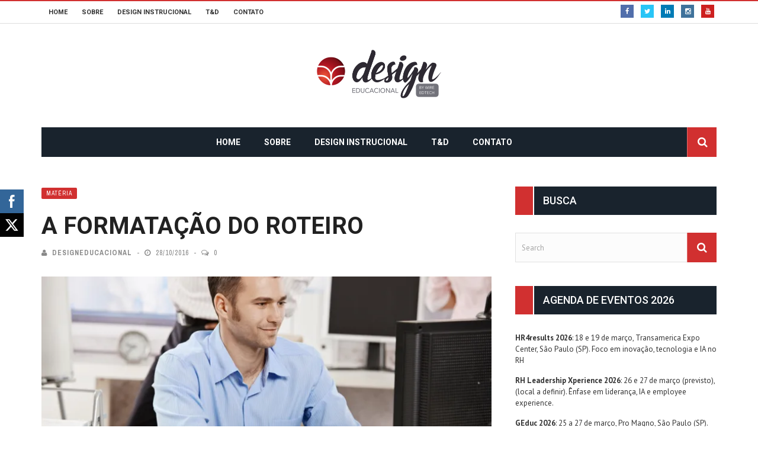

--- FILE ---
content_type: text/html; charset=UTF-8
request_url: https://www.designeducacional.com.br/a-formatacao-do-roteiro/
body_size: 33475
content:
<!DOCTYPE html>
<html lang="pt-BR">

<head>
    <meta charset="UTF-8" />
    <meta name="viewport" content="width=device-width, initial-scale=1"/>
            <meta property="og:image" content="https://i0.wp.com/www.designeducacional.com.br/wp-content/uploads/2016/10/shutterstock_55333381.jpg?resize=330%2C220&#038;ssl=1"/>
        <link rel="pingback" href="https://www.designeducacional.com.br/xmlrpc.php" />
    	    <title>A Formatação do Roteiro</title>
<meta name='robots' content='max-image-preview:large' />
<link rel='dns-prefetch' href='//www.googletagmanager.com' />
<link rel='dns-prefetch' href='//fonts.googleapis.com' />
<link rel='dns-prefetch' href='//pagead2.googlesyndication.com' />
<link rel='dns-prefetch' href='//fundingchoicesmessages.google.com' />
<link rel='preconnect' href='//i0.wp.com' />
<link rel="alternate" type="application/rss+xml" title="Feed para  &raquo;" href="https://www.designeducacional.com.br/feed/" />
<link rel="alternate" type="application/rss+xml" title="Feed de comentários para  &raquo;" href="https://www.designeducacional.com.br/comments/feed/" />
<link rel="alternate" title="oEmbed (JSON)" type="application/json+oembed" href="https://www.designeducacional.com.br/wp-json/oembed/1.0/embed?url=https%3A%2F%2Fwww.designeducacional.com.br%2Fa-formatacao-do-roteiro%2F" />
<link rel="alternate" title="oEmbed (XML)" type="text/xml+oembed" href="https://www.designeducacional.com.br/wp-json/oembed/1.0/embed?url=https%3A%2F%2Fwww.designeducacional.com.br%2Fa-formatacao-do-roteiro%2F&#038;format=xml" />
		<!-- This site uses the Google Analytics by ExactMetrics plugin v8.11.1 - Using Analytics tracking - https://www.exactmetrics.com/ -->
							<script src="//www.googletagmanager.com/gtag/js?id=G-V9ZZWL3SZG"  data-cfasync="false" data-wpfc-render="false" type="text/javascript" async></script>
			<script data-cfasync="false" data-wpfc-render="false" type="text/javascript">
				var em_version = '8.11.1';
				var em_track_user = true;
				var em_no_track_reason = '';
								var ExactMetricsDefaultLocations = {"page_location":"https:\/\/www.designeducacional.com.br\/a-formatacao-do-roteiro\/"};
								if ( typeof ExactMetricsPrivacyGuardFilter === 'function' ) {
					var ExactMetricsLocations = (typeof ExactMetricsExcludeQuery === 'object') ? ExactMetricsPrivacyGuardFilter( ExactMetricsExcludeQuery ) : ExactMetricsPrivacyGuardFilter( ExactMetricsDefaultLocations );
				} else {
					var ExactMetricsLocations = (typeof ExactMetricsExcludeQuery === 'object') ? ExactMetricsExcludeQuery : ExactMetricsDefaultLocations;
				}

								var disableStrs = [
										'ga-disable-G-V9ZZWL3SZG',
									];

				/* Function to detect opted out users */
				function __gtagTrackerIsOptedOut() {
					for (var index = 0; index < disableStrs.length; index++) {
						if (document.cookie.indexOf(disableStrs[index] + '=true') > -1) {
							return true;
						}
					}

					return false;
				}

				/* Disable tracking if the opt-out cookie exists. */
				if (__gtagTrackerIsOptedOut()) {
					for (var index = 0; index < disableStrs.length; index++) {
						window[disableStrs[index]] = true;
					}
				}

				/* Opt-out function */
				function __gtagTrackerOptout() {
					for (var index = 0; index < disableStrs.length; index++) {
						document.cookie = disableStrs[index] + '=true; expires=Thu, 31 Dec 2099 23:59:59 UTC; path=/';
						window[disableStrs[index]] = true;
					}
				}

				if ('undefined' === typeof gaOptout) {
					function gaOptout() {
						__gtagTrackerOptout();
					}
				}
								window.dataLayer = window.dataLayer || [];

				window.ExactMetricsDualTracker = {
					helpers: {},
					trackers: {},
				};
				if (em_track_user) {
					function __gtagDataLayer() {
						dataLayer.push(arguments);
					}

					function __gtagTracker(type, name, parameters) {
						if (!parameters) {
							parameters = {};
						}

						if (parameters.send_to) {
							__gtagDataLayer.apply(null, arguments);
							return;
						}

						if (type === 'event') {
														parameters.send_to = exactmetrics_frontend.v4_id;
							var hookName = name;
							if (typeof parameters['event_category'] !== 'undefined') {
								hookName = parameters['event_category'] + ':' + name;
							}

							if (typeof ExactMetricsDualTracker.trackers[hookName] !== 'undefined') {
								ExactMetricsDualTracker.trackers[hookName](parameters);
							} else {
								__gtagDataLayer('event', name, parameters);
							}
							
						} else {
							__gtagDataLayer.apply(null, arguments);
						}
					}

					__gtagTracker('js', new Date());
					__gtagTracker('set', {
						'developer_id.dNDMyYj': true,
											});
					if ( ExactMetricsLocations.page_location ) {
						__gtagTracker('set', ExactMetricsLocations);
					}
										__gtagTracker('config', 'G-V9ZZWL3SZG', {"forceSSL":"true","anonymize_ip":"true","link_attribution":"true","page_path":location.pathname + location.search + location.hash} );
										window.gtag = __gtagTracker;										(function () {
						/* https://developers.google.com/analytics/devguides/collection/analyticsjs/ */
						/* ga and __gaTracker compatibility shim. */
						var noopfn = function () {
							return null;
						};
						var newtracker = function () {
							return new Tracker();
						};
						var Tracker = function () {
							return null;
						};
						var p = Tracker.prototype;
						p.get = noopfn;
						p.set = noopfn;
						p.send = function () {
							var args = Array.prototype.slice.call(arguments);
							args.unshift('send');
							__gaTracker.apply(null, args);
						};
						var __gaTracker = function () {
							var len = arguments.length;
							if (len === 0) {
								return;
							}
							var f = arguments[len - 1];
							if (typeof f !== 'object' || f === null || typeof f.hitCallback !== 'function') {
								if ('send' === arguments[0]) {
									var hitConverted, hitObject = false, action;
									if ('event' === arguments[1]) {
										if ('undefined' !== typeof arguments[3]) {
											hitObject = {
												'eventAction': arguments[3],
												'eventCategory': arguments[2],
												'eventLabel': arguments[4],
												'value': arguments[5] ? arguments[5] : 1,
											}
										}
									}
									if ('pageview' === arguments[1]) {
										if ('undefined' !== typeof arguments[2]) {
											hitObject = {
												'eventAction': 'page_view',
												'page_path': arguments[2],
											}
										}
									}
									if (typeof arguments[2] === 'object') {
										hitObject = arguments[2];
									}
									if (typeof arguments[5] === 'object') {
										Object.assign(hitObject, arguments[5]);
									}
									if ('undefined' !== typeof arguments[1].hitType) {
										hitObject = arguments[1];
										if ('pageview' === hitObject.hitType) {
											hitObject.eventAction = 'page_view';
										}
									}
									if (hitObject) {
										action = 'timing' === arguments[1].hitType ? 'timing_complete' : hitObject.eventAction;
										hitConverted = mapArgs(hitObject);
										__gtagTracker('event', action, hitConverted);
									}
								}
								return;
							}

							function mapArgs(args) {
								var arg, hit = {};
								var gaMap = {
									'eventCategory': 'event_category',
									'eventAction': 'event_action',
									'eventLabel': 'event_label',
									'eventValue': 'event_value',
									'nonInteraction': 'non_interaction',
									'timingCategory': 'event_category',
									'timingVar': 'name',
									'timingValue': 'value',
									'timingLabel': 'event_label',
									'page': 'page_path',
									'location': 'page_location',
									'title': 'page_title',
									'referrer' : 'page_referrer',
								};
								for (arg in args) {
																		if (!(!args.hasOwnProperty(arg) || !gaMap.hasOwnProperty(arg))) {
										hit[gaMap[arg]] = args[arg];
									} else {
										hit[arg] = args[arg];
									}
								}
								return hit;
							}

							try {
								f.hitCallback();
							} catch (ex) {
							}
						};
						__gaTracker.create = newtracker;
						__gaTracker.getByName = newtracker;
						__gaTracker.getAll = function () {
							return [];
						};
						__gaTracker.remove = noopfn;
						__gaTracker.loaded = true;
						window['__gaTracker'] = __gaTracker;
					})();
									} else {
										console.log("");
					(function () {
						function __gtagTracker() {
							return null;
						}

						window['__gtagTracker'] = __gtagTracker;
						window['gtag'] = __gtagTracker;
					})();
									}
			</script>
							<!-- / Google Analytics by ExactMetrics -->
		<style id='wp-img-auto-sizes-contain-inline-css' type='text/css'>
img:is([sizes=auto i],[sizes^="auto," i]){contain-intrinsic-size:3000px 1500px}
/*# sourceURL=wp-img-auto-sizes-contain-inline-css */
</style>
<style id='wp-emoji-styles-inline-css' type='text/css'>

	img.wp-smiley, img.emoji {
		display: inline !important;
		border: none !important;
		box-shadow: none !important;
		height: 1em !important;
		width: 1em !important;
		margin: 0 0.07em !important;
		vertical-align: -0.1em !important;
		background: none !important;
		padding: 0 !important;
	}
/*# sourceURL=wp-emoji-styles-inline-css */
</style>
<link rel='stylesheet' id='wp-block-library-css' href='https://www.designeducacional.com.br/wp-includes/css/dist/block-library/style.min.css?ver=6.9' type='text/css' media='all' />
<style id='classic-theme-styles-inline-css' type='text/css'>
/*! This file is auto-generated */
.wp-block-button__link{color:#fff;background-color:#32373c;border-radius:9999px;box-shadow:none;text-decoration:none;padding:calc(.667em + 2px) calc(1.333em + 2px);font-size:1.125em}.wp-block-file__button{background:#32373c;color:#fff;text-decoration:none}
/*# sourceURL=/wp-includes/css/classic-themes.min.css */
</style>
<style id='global-styles-inline-css' type='text/css'>
:root{--wp--preset--aspect-ratio--square: 1;--wp--preset--aspect-ratio--4-3: 4/3;--wp--preset--aspect-ratio--3-4: 3/4;--wp--preset--aspect-ratio--3-2: 3/2;--wp--preset--aspect-ratio--2-3: 2/3;--wp--preset--aspect-ratio--16-9: 16/9;--wp--preset--aspect-ratio--9-16: 9/16;--wp--preset--color--black: #000000;--wp--preset--color--cyan-bluish-gray: #abb8c3;--wp--preset--color--white: #ffffff;--wp--preset--color--pale-pink: #f78da7;--wp--preset--color--vivid-red: #cf2e2e;--wp--preset--color--luminous-vivid-orange: #ff6900;--wp--preset--color--luminous-vivid-amber: #fcb900;--wp--preset--color--light-green-cyan: #7bdcb5;--wp--preset--color--vivid-green-cyan: #00d084;--wp--preset--color--pale-cyan-blue: #8ed1fc;--wp--preset--color--vivid-cyan-blue: #0693e3;--wp--preset--color--vivid-purple: #9b51e0;--wp--preset--gradient--vivid-cyan-blue-to-vivid-purple: linear-gradient(135deg,rgb(6,147,227) 0%,rgb(155,81,224) 100%);--wp--preset--gradient--light-green-cyan-to-vivid-green-cyan: linear-gradient(135deg,rgb(122,220,180) 0%,rgb(0,208,130) 100%);--wp--preset--gradient--luminous-vivid-amber-to-luminous-vivid-orange: linear-gradient(135deg,rgb(252,185,0) 0%,rgb(255,105,0) 100%);--wp--preset--gradient--luminous-vivid-orange-to-vivid-red: linear-gradient(135deg,rgb(255,105,0) 0%,rgb(207,46,46) 100%);--wp--preset--gradient--very-light-gray-to-cyan-bluish-gray: linear-gradient(135deg,rgb(238,238,238) 0%,rgb(169,184,195) 100%);--wp--preset--gradient--cool-to-warm-spectrum: linear-gradient(135deg,rgb(74,234,220) 0%,rgb(151,120,209) 20%,rgb(207,42,186) 40%,rgb(238,44,130) 60%,rgb(251,105,98) 80%,rgb(254,248,76) 100%);--wp--preset--gradient--blush-light-purple: linear-gradient(135deg,rgb(255,206,236) 0%,rgb(152,150,240) 100%);--wp--preset--gradient--blush-bordeaux: linear-gradient(135deg,rgb(254,205,165) 0%,rgb(254,45,45) 50%,rgb(107,0,62) 100%);--wp--preset--gradient--luminous-dusk: linear-gradient(135deg,rgb(255,203,112) 0%,rgb(199,81,192) 50%,rgb(65,88,208) 100%);--wp--preset--gradient--pale-ocean: linear-gradient(135deg,rgb(255,245,203) 0%,rgb(182,227,212) 50%,rgb(51,167,181) 100%);--wp--preset--gradient--electric-grass: linear-gradient(135deg,rgb(202,248,128) 0%,rgb(113,206,126) 100%);--wp--preset--gradient--midnight: linear-gradient(135deg,rgb(2,3,129) 0%,rgb(40,116,252) 100%);--wp--preset--font-size--small: 13px;--wp--preset--font-size--medium: 20px;--wp--preset--font-size--large: 36px;--wp--preset--font-size--x-large: 42px;--wp--preset--spacing--20: 0.44rem;--wp--preset--spacing--30: 0.67rem;--wp--preset--spacing--40: 1rem;--wp--preset--spacing--50: 1.5rem;--wp--preset--spacing--60: 2.25rem;--wp--preset--spacing--70: 3.38rem;--wp--preset--spacing--80: 5.06rem;--wp--preset--shadow--natural: 6px 6px 9px rgba(0, 0, 0, 0.2);--wp--preset--shadow--deep: 12px 12px 50px rgba(0, 0, 0, 0.4);--wp--preset--shadow--sharp: 6px 6px 0px rgba(0, 0, 0, 0.2);--wp--preset--shadow--outlined: 6px 6px 0px -3px rgb(255, 255, 255), 6px 6px rgb(0, 0, 0);--wp--preset--shadow--crisp: 6px 6px 0px rgb(0, 0, 0);}:where(.is-layout-flex){gap: 0.5em;}:where(.is-layout-grid){gap: 0.5em;}body .is-layout-flex{display: flex;}.is-layout-flex{flex-wrap: wrap;align-items: center;}.is-layout-flex > :is(*, div){margin: 0;}body .is-layout-grid{display: grid;}.is-layout-grid > :is(*, div){margin: 0;}:where(.wp-block-columns.is-layout-flex){gap: 2em;}:where(.wp-block-columns.is-layout-grid){gap: 2em;}:where(.wp-block-post-template.is-layout-flex){gap: 1.25em;}:where(.wp-block-post-template.is-layout-grid){gap: 1.25em;}.has-black-color{color: var(--wp--preset--color--black) !important;}.has-cyan-bluish-gray-color{color: var(--wp--preset--color--cyan-bluish-gray) !important;}.has-white-color{color: var(--wp--preset--color--white) !important;}.has-pale-pink-color{color: var(--wp--preset--color--pale-pink) !important;}.has-vivid-red-color{color: var(--wp--preset--color--vivid-red) !important;}.has-luminous-vivid-orange-color{color: var(--wp--preset--color--luminous-vivid-orange) !important;}.has-luminous-vivid-amber-color{color: var(--wp--preset--color--luminous-vivid-amber) !important;}.has-light-green-cyan-color{color: var(--wp--preset--color--light-green-cyan) !important;}.has-vivid-green-cyan-color{color: var(--wp--preset--color--vivid-green-cyan) !important;}.has-pale-cyan-blue-color{color: var(--wp--preset--color--pale-cyan-blue) !important;}.has-vivid-cyan-blue-color{color: var(--wp--preset--color--vivid-cyan-blue) !important;}.has-vivid-purple-color{color: var(--wp--preset--color--vivid-purple) !important;}.has-black-background-color{background-color: var(--wp--preset--color--black) !important;}.has-cyan-bluish-gray-background-color{background-color: var(--wp--preset--color--cyan-bluish-gray) !important;}.has-white-background-color{background-color: var(--wp--preset--color--white) !important;}.has-pale-pink-background-color{background-color: var(--wp--preset--color--pale-pink) !important;}.has-vivid-red-background-color{background-color: var(--wp--preset--color--vivid-red) !important;}.has-luminous-vivid-orange-background-color{background-color: var(--wp--preset--color--luminous-vivid-orange) !important;}.has-luminous-vivid-amber-background-color{background-color: var(--wp--preset--color--luminous-vivid-amber) !important;}.has-light-green-cyan-background-color{background-color: var(--wp--preset--color--light-green-cyan) !important;}.has-vivid-green-cyan-background-color{background-color: var(--wp--preset--color--vivid-green-cyan) !important;}.has-pale-cyan-blue-background-color{background-color: var(--wp--preset--color--pale-cyan-blue) !important;}.has-vivid-cyan-blue-background-color{background-color: var(--wp--preset--color--vivid-cyan-blue) !important;}.has-vivid-purple-background-color{background-color: var(--wp--preset--color--vivid-purple) !important;}.has-black-border-color{border-color: var(--wp--preset--color--black) !important;}.has-cyan-bluish-gray-border-color{border-color: var(--wp--preset--color--cyan-bluish-gray) !important;}.has-white-border-color{border-color: var(--wp--preset--color--white) !important;}.has-pale-pink-border-color{border-color: var(--wp--preset--color--pale-pink) !important;}.has-vivid-red-border-color{border-color: var(--wp--preset--color--vivid-red) !important;}.has-luminous-vivid-orange-border-color{border-color: var(--wp--preset--color--luminous-vivid-orange) !important;}.has-luminous-vivid-amber-border-color{border-color: var(--wp--preset--color--luminous-vivid-amber) !important;}.has-light-green-cyan-border-color{border-color: var(--wp--preset--color--light-green-cyan) !important;}.has-vivid-green-cyan-border-color{border-color: var(--wp--preset--color--vivid-green-cyan) !important;}.has-pale-cyan-blue-border-color{border-color: var(--wp--preset--color--pale-cyan-blue) !important;}.has-vivid-cyan-blue-border-color{border-color: var(--wp--preset--color--vivid-cyan-blue) !important;}.has-vivid-purple-border-color{border-color: var(--wp--preset--color--vivid-purple) !important;}.has-vivid-cyan-blue-to-vivid-purple-gradient-background{background: var(--wp--preset--gradient--vivid-cyan-blue-to-vivid-purple) !important;}.has-light-green-cyan-to-vivid-green-cyan-gradient-background{background: var(--wp--preset--gradient--light-green-cyan-to-vivid-green-cyan) !important;}.has-luminous-vivid-amber-to-luminous-vivid-orange-gradient-background{background: var(--wp--preset--gradient--luminous-vivid-amber-to-luminous-vivid-orange) !important;}.has-luminous-vivid-orange-to-vivid-red-gradient-background{background: var(--wp--preset--gradient--luminous-vivid-orange-to-vivid-red) !important;}.has-very-light-gray-to-cyan-bluish-gray-gradient-background{background: var(--wp--preset--gradient--very-light-gray-to-cyan-bluish-gray) !important;}.has-cool-to-warm-spectrum-gradient-background{background: var(--wp--preset--gradient--cool-to-warm-spectrum) !important;}.has-blush-light-purple-gradient-background{background: var(--wp--preset--gradient--blush-light-purple) !important;}.has-blush-bordeaux-gradient-background{background: var(--wp--preset--gradient--blush-bordeaux) !important;}.has-luminous-dusk-gradient-background{background: var(--wp--preset--gradient--luminous-dusk) !important;}.has-pale-ocean-gradient-background{background: var(--wp--preset--gradient--pale-ocean) !important;}.has-electric-grass-gradient-background{background: var(--wp--preset--gradient--electric-grass) !important;}.has-midnight-gradient-background{background: var(--wp--preset--gradient--midnight) !important;}.has-small-font-size{font-size: var(--wp--preset--font-size--small) !important;}.has-medium-font-size{font-size: var(--wp--preset--font-size--medium) !important;}.has-large-font-size{font-size: var(--wp--preset--font-size--large) !important;}.has-x-large-font-size{font-size: var(--wp--preset--font-size--x-large) !important;}
:where(.wp-block-post-template.is-layout-flex){gap: 1.25em;}:where(.wp-block-post-template.is-layout-grid){gap: 1.25em;}
:where(.wp-block-term-template.is-layout-flex){gap: 1.25em;}:where(.wp-block-term-template.is-layout-grid){gap: 1.25em;}
:where(.wp-block-columns.is-layout-flex){gap: 2em;}:where(.wp-block-columns.is-layout-grid){gap: 2em;}
:root :where(.wp-block-pullquote){font-size: 1.5em;line-height: 1.6;}
/*# sourceURL=global-styles-inline-css */
</style>
<link rel='stylesheet' id='contact-form-7-css' href='https://www.designeducacional.com.br/wp-content/plugins/contact-form-7/includes/css/styles.css?ver=6.1.4' type='text/css' media='all' />
<link rel='stylesheet' id='SFSImainCss-css' href='https://www.designeducacional.com.br/wp-content/plugins/ultimate-social-media-icons/css/sfsi-style.css?ver=2.9.6' type='text/css' media='all' />
<link rel='stylesheet' id='flexslider-css' href='https://www.designeducacional.com.br/wp-content/themes/enjoy/css/flexslider.css?ver=6.9' type='text/css' media='all' />
<link rel='stylesheet' id='justifiedgallery-css' href='https://www.designeducacional.com.br/wp-content/themes/enjoy/css/justifiedGallery.css?ver=6.9' type='text/css' media='all' />
<link rel='stylesheet' id='justifiedlightbox-css' href='https://www.designeducacional.com.br/wp-content/themes/enjoy/css/magnific-popup.css?ver=6.9' type='text/css' media='all' />
<link rel='stylesheet' id='enjoy_style-css' href='https://www.designeducacional.com.br/wp-content/themes/enjoy/css/kid_style.css?ver=6.9' type='text/css' media='all' />
<link rel='stylesheet' id='enjoy_responsive-css' href='https://www.designeducacional.com.br/wp-content/themes/enjoy/css/responsive.css?ver=6.9' type='text/css' media='all' />
<link rel='stylesheet' id='fa-css' href='https://www.designeducacional.com.br/wp-content/themes/enjoy/css/fonts/awesome-fonts/css/font-awesome.min.css?ver=6.9' type='text/css' media='all' />
<link rel='stylesheet' id='redux-google-fonts-enjoy_option-css' href='https://fonts.googleapis.com/css?family=Roboto%3A100%2C300%2C400%2C500%2C700%2C900%2C100italic%2C300italic%2C400italic%2C500italic%2C700italic%2C900italic%7CArchivo+Narrow%3A400%2C700%2C400italic%2C700italic%7CPT+Sans%3A400%2C700%2C400italic%2C700italic&#038;ver=1744252381' type='text/css' media='all' />
<script type="text/javascript" src="https://www.designeducacional.com.br/wp-content/plugins/google-analytics-dashboard-for-wp/assets/js/frontend-gtag.min.js?ver=8.11.1" id="exactmetrics-frontend-script-js" async="async" data-wp-strategy="async"></script>
<script data-cfasync="false" data-wpfc-render="false" type="text/javascript" id='exactmetrics-frontend-script-js-extra'>/* <![CDATA[ */
var exactmetrics_frontend = {"js_events_tracking":"true","download_extensions":"zip,mp3,mpeg,pdf,docx,pptx,xlsx,rar","inbound_paths":"[{\"path\":\"\\\/go\\\/\",\"label\":\"affiliate\"},{\"path\":\"\\\/recommend\\\/\",\"label\":\"affiliate\"},{\"path\":\"\\\/out\\\/\",\"label\":\"Affiliate\"}]","home_url":"https:\/\/www.designeducacional.com.br","hash_tracking":"true","v4_id":"G-V9ZZWL3SZG"};/* ]]> */
</script>
<script type="text/javascript" src="https://www.designeducacional.com.br/wp-includes/js/jquery/jquery.min.js?ver=3.7.1" id="jquery-core-js"></script>
<script type="text/javascript" src="https://www.designeducacional.com.br/wp-includes/js/jquery/jquery-migrate.min.js?ver=3.4.1" id="jquery-migrate-js"></script>

<!-- Snippet da etiqueta do Google (gtag.js) adicionado pelo Site Kit -->
<!-- Snippet do Google Análises adicionado pelo Site Kit -->
<script type="text/javascript" src="https://www.googletagmanager.com/gtag/js?id=GT-NNQ4D839" id="google_gtagjs-js" async></script>
<script type="text/javascript" id="google_gtagjs-js-after">
/* <![CDATA[ */
window.dataLayer = window.dataLayer || [];function gtag(){dataLayer.push(arguments);}
gtag("set","linker",{"domains":["www.designeducacional.com.br"]});
gtag("js", new Date());
gtag("set", "developer_id.dZTNiMT", true);
gtag("config", "GT-NNQ4D839");
//# sourceURL=google_gtagjs-js-after
/* ]]> */
</script>
<link rel="https://api.w.org/" href="https://www.designeducacional.com.br/wp-json/" /><link rel="alternate" title="JSON" type="application/json" href="https://www.designeducacional.com.br/wp-json/wp/v2/posts/400" /><link rel="EditURI" type="application/rsd+xml" title="RSD" href="https://www.designeducacional.com.br/xmlrpc.php?rsd" />
<meta name="generator" content="WordPress 6.9" />
<link rel="canonical" href="https://www.designeducacional.com.br/a-formatacao-do-roteiro/" />
<link rel='shortlink' href='https://www.designeducacional.com.br/?p=400' />
<meta name="generator" content="Site Kit by Google 1.168.0" /><meta name="follow.[base64]" content="EH6mUvs6nprKtGMhgRNb"/><meta property="og:image:secure_url" content="https://www.designeducacional.com.br/wp-content/uploads/2016/10/shutterstock_55333381.jpg" data-id="sfsi"><meta property="twitter:card" content="summary_large_image" data-id="sfsi"><meta property="twitter:image" content="https://www.designeducacional.com.br/wp-content/uploads/2016/10/shutterstock_55333381.jpg" data-id="sfsi"><meta property="og:image:type" content="image/jpeg" data-id="sfsi" /><meta property="og:image:width" content="972" data-id="sfsi" /><meta property="og:image:height" content="648" data-id="sfsi" /><meta property="og:url" content="https://www.designeducacional.com.br/a-formatacao-do-roteiro/" data-id="sfsi" /><meta property="og:description" content="“Um roteiro bem formatado torna sua apresentação mais atraente, além de facilitar a leitura e o entendimento de todos os interlocutores na produção de um curso e-Learning.”  

Existem alguns padrões de formatação para roteiros, sendo que cada um tem um propósito. Mas todos eles podem ser divididos em 3 partes básicas: Cabeça de cena, rubrica e diálogo. O padrão de formatação utilizado no cinema, por exemplo, faz com que cada página do roteiro represente o equivalente a 1 minuto de filme. Assim, um roteiro com 100 páginas pode indicar que o filme terá aproximadamente 100 minutos. Para obter esse resultado, regras com o tamanho da fonte, margens e posição do texto devem ser respeitadas. 
No caso do e-Learning, a formatação não tem representatividade no tempo do produto audiovisual, apenas é utilizado para facilitar a leitura e o entendimento do roteiro. Dessa maneira, não há necessidade de se estabelecer um padrão de fontes, margens e outros elementos. Deve sim ser respeitado apenas uma ordem no aparecimento das indicações no roteiro, pois quando muitas informações técnicas, explicações e partes narrativas aparecem sem organização, fica muito complicado ler o roteiro. E se alguém não entender nada ao ler o roteiro, principalmente o cliente, um grande problema será criado!

Por isso, nesse post vamos mostrar como formatar seu roteiro dentro dessas três partes básicas. Será mais um guia para você consultar e preparar o seu roteiro de maneira correta.

PARTE 1: CABEÇA DE CENA
	Essa parte é bem simples, serve para indicar que uma nova cena começará e em qual cenário ocorrerá. As cabeças de cena contém a indicação do número da cena, se será externa ou interna, o cenário, e se será dia ou noite. Uma sugestão é utilizar a fonte em negrito para destacar essa parte do resto do roteiro. E claro, sempre pulando uma linha entre o final da cena anterior. 
	Uma ordem lógica para você escrever a cabeça de cena pode ser essa:

Cena 1 – INT – Sala da casa do Pedrinho – DIA
Cena 3 – EXT – Montanha – NOITE
Cena 39 – EXT – Floresta – DIA

PARTE 2: RUBRICA
	É a parte que contém a descrição do cenário, da ação da cena, indicações técnicas e os textos das legendas, que podem por ventura entrar na tela.
	Também não tem segredo para escrever a Rubrica. Tenha em mente apenas uma dica: agrupe por parágrafos cada elemento. Por exemplo, escreva toda a descrição do cenário em um parágrafo. No parágrafo seguinte coloque a descrição da ação. No terceiro parágrafo aponte as informações técnicas e as legendas, faça num quarto parágrafo.
Você pode usar a mesma fonte utilizada na Cabeça de cena, mas sem estar em negrito. E procure sempre começar a escrever a Rubrica a partir da linha de baixo da Cabeça de cena. Vamos ao exemplo:

Cena 1 – INT – Sala da casa do Pedrinho – DIA
A sala é pequena, tem paredes azuis e muitos móveis. As luzes estão apagadas, e o ambiente é iluminado pela luz da TV.
Pedrinho está sentado no sofá jogando videogame. Ele está concentrado na tela, pressionando os botões com rapidez, transpirando e mordendo a língua. A cada jogada realizada, Pedrinho comemora.
A mãe de Pedrinho entra na sala. 
O botão de Pular apresentação aparece no canto direito da tela. Logo abaixo, aparece o botão Ajuda.
Legenda: Seja bem-vindo ao curso sobre Física. Logo mais você conhecerá Pedrinho, um garoto esperto que está aprendendo as principais noções de Física pelo seu próprio game de futebol.

PARTE 3: DIÁLOGO
	Formatar um diálogo é muito simples. Basta prestar atenção para colocar o nome do personagem antes do que ele dirá e pronto. Não tem segredo. A única sugestão é também pular uma linha depois da Rubrica antes de iniciar o Diálogo. Não esqueça de usar a mesma fonte da Rubrica para o roteiro não virar uma mistura de fontes, o que é ruim para a leitura. Vamos para o exemplo. 

Cena 1 – INT – Sala da casa do Pedrinho – DIA
A sala é pequena, tem paredes azuis e muitos móveis. As luzes estão apagadas, e o ambiente é iluminado pela luz da TV.
Pedrinho está sentado no sofá jogando videogame. Ele está concentrado na tela, pressionando os botões com rapidez, transpirando e mordendo a língua. A cada jogada realizada, Pedrinho comemora.
A mãe de Pedrinho entra na sala.
O botão de Pular apresentação aparece no canto direito da tela. Logo abaixo, aparece o botão Ajuda.
Legenda: Seja bem-vindo ao curso sobre Física. Logo mais você conhecerá Pedrinho, um garoto esperto que está aprendendo as principais noções de Física pelo seu próprio game de futebol.

Pedrinho: Uau. Em 2 minutos já marquei três gols. Eu sou demais.
Mãe do Pedrinho: (gritando) Pedrinho, está na hora de estudar.
Pedrinho: (chateado) A mãe, não gosto de Física
Mãe do Pedrinho: (mais calma) Vem Pedrinho, você vai ver que é divertido aprender sobre Física.

Repare que inserimos entre parênteses indicações específicas para as falas do Pedrinho e da Mãe do Pedrinho. Isso é chamado de Rubrica de personagem e serve para o ilustrador trabalhar a expressão do personagem no momento dessa fala, ou no caso de um ator trabalhar a emoção na hora certa.
Se por acaso, depois da fala do Pedrinho uma outra ação começar, é só pular uma linha, escrever a Rubrica da nova ação e seguir a cena. Lembre-se, você só mudará para a cena seguinte quando ocorrer mudança de cenário ou de tempo, ou seja, passando do DIA para a NOITE.
Veja o exemplo:

Cena 1 – INT – Sala da casa do Pedrinho – DIA
A sala é pequena, tem paredes azuis e muitos móveis. As luzes estão apagadas, e o ambiente é iluminado pela luz da TV.
Pedrinho está sentado no sofá jogando videogame. Ele está concentrado na tela, pressionando os botões com rapidez, transpirando e mordendo a língua. A cada jogada realizada, Pedrinho comemora.
A mãe de Pedrinho entra na sala.
O botão de Pular apresentação aparece no canto direito da tela. Logo abaixo, aparece o botão Ajuda.
Legenda: Seja bem-vindo ao treinamento. Logo mais você conhecerá Pedrinho, o melhor jogador de futebol virtual do Brasil.

Pedrinho: Uau. Em 2 minutos já marquei três gols. Eu sou demais.
Mãe do Pedrinho: (gritando) Pedrinho, está na hora de estudar.
Pedrinho: (chateado) A mãe, não gosto de Física
Mãe do Pedrinho: (mais calma) Vem Pedrinho, você vai ver que é divertido aprender sobre Física.

O pai de Pedrinho entra na sala.

Pai de Pedrinho: Vem filho, eu estudo com você.

Pedrinho larga o controle no sofá, se levanta, desliga o videogame e caminha cabisbaixo para a cozinha.

Cena 2 – INT – Quarto do Pedrinho – DIA
Pedrinho e seu pai estão em frente ao computador.

Se por acaso você precisar acrescentar uma descrição do Menu do curso que está desenvolvendo, Tela de Ajuda, ou outras partes que não sejam cenas especificamente, não tem problema, basta criar a Cabeça de cena com o nome MENU DO CURSO e pronto. Depois, siga escrevendo a Rubrica com informações técnicas para o Menu.
Obviamente esse post simplificou muito as dicas para formatação, visando ser uma leitura prática e rápida. Tomara que essas poucas informações possam ajudar você a formatar seu roteiro. 

Bruno R. Módolo é roteirista e sócio da Garoa Fina, um estúdio dedicado ao desenvolvimento de roteiros e histórias para TV, Cinema e Publicidade. Entre os principais trabalhos da empresa estão o documentário Rompendo o Silêncio, com o ex-Presidente Fernando Henrique Cardoso, o reality show Menina Fantástica para a TV Globo e o roteiro de animação Back Home, selecionado para o 13 Laboratório Internacional de Roteiros SESC Rio.
" data-id="sfsi" /><meta property="og:title" content="A Formatação do Roteiro" data-id="sfsi" />        <script type="text/javascript">
            var ajaxurl = 'https://www.designeducacional.com.br/wp-admin/admin-ajax.php';
        </script>
    
<!-- Meta-etiquetas do Google AdSense adicionado pelo Site Kit -->
<meta name="google-adsense-platform-account" content="ca-host-pub-2644536267352236">
<meta name="google-adsense-platform-domain" content="sitekit.withgoogle.com">
<!-- Fim das meta-etiquetas do Google AdSense adicionado pelo Site Kit -->
<meta name="generator" content="Elementor 3.34.1; features: e_font_icon_svg, additional_custom_breakpoints; settings: css_print_method-external, google_font-enabled, font_display-auto">
			<style>
				.e-con.e-parent:nth-of-type(n+4):not(.e-lazyloaded):not(.e-no-lazyload),
				.e-con.e-parent:nth-of-type(n+4):not(.e-lazyloaded):not(.e-no-lazyload) * {
					background-image: none !important;
				}
				@media screen and (max-height: 1024px) {
					.e-con.e-parent:nth-of-type(n+3):not(.e-lazyloaded):not(.e-no-lazyload),
					.e-con.e-parent:nth-of-type(n+3):not(.e-lazyloaded):not(.e-no-lazyload) * {
						background-image: none !important;
					}
				}
				@media screen and (max-height: 640px) {
					.e-con.e-parent:nth-of-type(n+2):not(.e-lazyloaded):not(.e-no-lazyload),
					.e-con.e-parent:nth-of-type(n+2):not(.e-lazyloaded):not(.e-no-lazyload) * {
						background-image: none !important;
					}
				}
			</style>
			
<!-- Código do Google Adsense adicionado pelo Site Kit -->
<script type="text/javascript" async="async" src="https://pagead2.googlesyndication.com/pagead/js/adsbygoogle.js?client=ca-pub-1611651155119324&amp;host=ca-host-pub-2644536267352236" crossorigin="anonymous"></script>

<!-- Fim do código do Google AdSense adicionado pelo Site Kit -->

<!-- Snippet de Recuperação de Bloqueio de Anúncios do Google AdSense adicionado pelo Site Kit -->
<script async src="https://fundingchoicesmessages.google.com/i/pub-1611651155119324?ers=1"></script><script>(function() {function signalGooglefcPresent() {if (!window.frames['googlefcPresent']) {if (document.body) {const iframe = document.createElement('iframe'); iframe.style = 'width: 0; height: 0; border: none; z-index: -1000; left: -1000px; top: -1000px;'; iframe.style.display = 'none'; iframe.name = 'googlefcPresent'; document.body.appendChild(iframe);} else {setTimeout(signalGooglefcPresent, 0);}}}signalGooglefcPresent();})();</script>
<!-- Snippet final de Recuperação de Bloqueio de Anúncios do Google AdSense adicionado pelo Site Kit -->

<!-- Snippet de Proteção contra Erros de Recuperação de Anúncios do Google AdSense adicionado pelo Site Kit -->
<script>(function(){'use strict';function aa(a){var b=0;return function(){return b<a.length?{done:!1,value:a[b++]}:{done:!0}}}var ba=typeof Object.defineProperties=="function"?Object.defineProperty:function(a,b,c){if(a==Array.prototype||a==Object.prototype)return a;a[b]=c.value;return a};
function ca(a){a=["object"==typeof globalThis&&globalThis,a,"object"==typeof window&&window,"object"==typeof self&&self,"object"==typeof global&&global];for(var b=0;b<a.length;++b){var c=a[b];if(c&&c.Math==Math)return c}throw Error("Cannot find global object");}var da=ca(this);function l(a,b){if(b)a:{var c=da;a=a.split(".");for(var d=0;d<a.length-1;d++){var e=a[d];if(!(e in c))break a;c=c[e]}a=a[a.length-1];d=c[a];b=b(d);b!=d&&b!=null&&ba(c,a,{configurable:!0,writable:!0,value:b})}}
function ea(a){return a.raw=a}function n(a){var b=typeof Symbol!="undefined"&&Symbol.iterator&&a[Symbol.iterator];if(b)return b.call(a);if(typeof a.length=="number")return{next:aa(a)};throw Error(String(a)+" is not an iterable or ArrayLike");}function fa(a){for(var b,c=[];!(b=a.next()).done;)c.push(b.value);return c}var ha=typeof Object.create=="function"?Object.create:function(a){function b(){}b.prototype=a;return new b},p;
if(typeof Object.setPrototypeOf=="function")p=Object.setPrototypeOf;else{var q;a:{var ja={a:!0},ka={};try{ka.__proto__=ja;q=ka.a;break a}catch(a){}q=!1}p=q?function(a,b){a.__proto__=b;if(a.__proto__!==b)throw new TypeError(a+" is not extensible");return a}:null}var la=p;
function t(a,b){a.prototype=ha(b.prototype);a.prototype.constructor=a;if(la)la(a,b);else for(var c in b)if(c!="prototype")if(Object.defineProperties){var d=Object.getOwnPropertyDescriptor(b,c);d&&Object.defineProperty(a,c,d)}else a[c]=b[c];a.A=b.prototype}function ma(){for(var a=Number(this),b=[],c=a;c<arguments.length;c++)b[c-a]=arguments[c];return b}l("Object.is",function(a){return a?a:function(b,c){return b===c?b!==0||1/b===1/c:b!==b&&c!==c}});
l("Array.prototype.includes",function(a){return a?a:function(b,c){var d=this;d instanceof String&&(d=String(d));var e=d.length;c=c||0;for(c<0&&(c=Math.max(c+e,0));c<e;c++){var f=d[c];if(f===b||Object.is(f,b))return!0}return!1}});
l("String.prototype.includes",function(a){return a?a:function(b,c){if(this==null)throw new TypeError("The 'this' value for String.prototype.includes must not be null or undefined");if(b instanceof RegExp)throw new TypeError("First argument to String.prototype.includes must not be a regular expression");return this.indexOf(b,c||0)!==-1}});l("Number.MAX_SAFE_INTEGER",function(){return 9007199254740991});
l("Number.isFinite",function(a){return a?a:function(b){return typeof b!=="number"?!1:!isNaN(b)&&b!==Infinity&&b!==-Infinity}});l("Number.isInteger",function(a){return a?a:function(b){return Number.isFinite(b)?b===Math.floor(b):!1}});l("Number.isSafeInteger",function(a){return a?a:function(b){return Number.isInteger(b)&&Math.abs(b)<=Number.MAX_SAFE_INTEGER}});
l("Math.trunc",function(a){return a?a:function(b){b=Number(b);if(isNaN(b)||b===Infinity||b===-Infinity||b===0)return b;var c=Math.floor(Math.abs(b));return b<0?-c:c}});/*

 Copyright The Closure Library Authors.
 SPDX-License-Identifier: Apache-2.0
*/
var u=this||self;function v(a,b){a:{var c=["CLOSURE_FLAGS"];for(var d=u,e=0;e<c.length;e++)if(d=d[c[e]],d==null){c=null;break a}c=d}a=c&&c[a];return a!=null?a:b}function w(a){return a};function na(a){u.setTimeout(function(){throw a;},0)};var oa=v(610401301,!1),pa=v(188588736,!0),qa=v(645172343,v(1,!0));var x,ra=u.navigator;x=ra?ra.userAgentData||null:null;function z(a){return oa?x?x.brands.some(function(b){return(b=b.brand)&&b.indexOf(a)!=-1}):!1:!1}function A(a){var b;a:{if(b=u.navigator)if(b=b.userAgent)break a;b=""}return b.indexOf(a)!=-1};function B(){return oa?!!x&&x.brands.length>0:!1}function C(){return B()?z("Chromium"):(A("Chrome")||A("CriOS"))&&!(B()?0:A("Edge"))||A("Silk")};var sa=B()?!1:A("Trident")||A("MSIE");!A("Android")||C();C();A("Safari")&&(C()||(B()?0:A("Coast"))||(B()?0:A("Opera"))||(B()?0:A("Edge"))||(B()?z("Microsoft Edge"):A("Edg/"))||B()&&z("Opera"));var ta={},D=null;var ua=typeof Uint8Array!=="undefined",va=!sa&&typeof btoa==="function";var wa;function E(){return typeof BigInt==="function"};var F=typeof Symbol==="function"&&typeof Symbol()==="symbol";function xa(a){return typeof Symbol==="function"&&typeof Symbol()==="symbol"?Symbol():a}var G=xa(),ya=xa("2ex");var za=F?function(a,b){a[G]|=b}:function(a,b){a.g!==void 0?a.g|=b:Object.defineProperties(a,{g:{value:b,configurable:!0,writable:!0,enumerable:!1}})},H=F?function(a){return a[G]|0}:function(a){return a.g|0},I=F?function(a){return a[G]}:function(a){return a.g},J=F?function(a,b){a[G]=b}:function(a,b){a.g!==void 0?a.g=b:Object.defineProperties(a,{g:{value:b,configurable:!0,writable:!0,enumerable:!1}})};function Aa(a,b){J(b,(a|0)&-14591)}function Ba(a,b){J(b,(a|34)&-14557)};var K={},Ca={};function Da(a){return!(!a||typeof a!=="object"||a.g!==Ca)}function Ea(a){return a!==null&&typeof a==="object"&&!Array.isArray(a)&&a.constructor===Object}function L(a,b,c){if(!Array.isArray(a)||a.length)return!1;var d=H(a);if(d&1)return!0;if(!(b&&(Array.isArray(b)?b.includes(c):b.has(c))))return!1;J(a,d|1);return!0};var M=0,N=0;function Fa(a){var b=a>>>0;M=b;N=(a-b)/4294967296>>>0}function Ga(a){if(a<0){Fa(-a);var b=n(Ha(M,N));a=b.next().value;b=b.next().value;M=a>>>0;N=b>>>0}else Fa(a)}function Ia(a,b){b>>>=0;a>>>=0;if(b<=2097151)var c=""+(4294967296*b+a);else E()?c=""+(BigInt(b)<<BigInt(32)|BigInt(a)):(c=(a>>>24|b<<8)&16777215,b=b>>16&65535,a=(a&16777215)+c*6777216+b*6710656,c+=b*8147497,b*=2,a>=1E7&&(c+=a/1E7>>>0,a%=1E7),c>=1E7&&(b+=c/1E7>>>0,c%=1E7),c=b+Ja(c)+Ja(a));return c}
function Ja(a){a=String(a);return"0000000".slice(a.length)+a}function Ha(a,b){b=~b;a?a=~a+1:b+=1;return[a,b]};var Ka=/^-?([1-9][0-9]*|0)(\.[0-9]+)?$/;var O;function La(a,b){O=b;a=new a(b);O=void 0;return a}
function P(a,b,c){a==null&&(a=O);O=void 0;if(a==null){var d=96;c?(a=[c],d|=512):a=[];b&&(d=d&-16760833|(b&1023)<<14)}else{if(!Array.isArray(a))throw Error("narr");d=H(a);if(d&2048)throw Error("farr");if(d&64)return a;d|=64;if(c&&(d|=512,c!==a[0]))throw Error("mid");a:{c=a;var e=c.length;if(e){var f=e-1;if(Ea(c[f])){d|=256;b=f-(+!!(d&512)-1);if(b>=1024)throw Error("pvtlmt");d=d&-16760833|(b&1023)<<14;break a}}if(b){b=Math.max(b,e-(+!!(d&512)-1));if(b>1024)throw Error("spvt");d=d&-16760833|(b&1023)<<
14}}}J(a,d);return a};function Ma(a){switch(typeof a){case "number":return isFinite(a)?a:String(a);case "boolean":return a?1:0;case "object":if(a)if(Array.isArray(a)){if(L(a,void 0,0))return}else if(ua&&a!=null&&a instanceof Uint8Array){if(va){for(var b="",c=0,d=a.length-10240;c<d;)b+=String.fromCharCode.apply(null,a.subarray(c,c+=10240));b+=String.fromCharCode.apply(null,c?a.subarray(c):a);a=btoa(b)}else{b===void 0&&(b=0);if(!D){D={};c="ABCDEFGHIJKLMNOPQRSTUVWXYZabcdefghijklmnopqrstuvwxyz0123456789".split("");d=["+/=",
"+/","-_=","-_.","-_"];for(var e=0;e<5;e++){var f=c.concat(d[e].split(""));ta[e]=f;for(var g=0;g<f.length;g++){var h=f[g];D[h]===void 0&&(D[h]=g)}}}b=ta[b];c=Array(Math.floor(a.length/3));d=b[64]||"";for(e=f=0;f<a.length-2;f+=3){var k=a[f],m=a[f+1];h=a[f+2];g=b[k>>2];k=b[(k&3)<<4|m>>4];m=b[(m&15)<<2|h>>6];h=b[h&63];c[e++]=g+k+m+h}g=0;h=d;switch(a.length-f){case 2:g=a[f+1],h=b[(g&15)<<2]||d;case 1:a=a[f],c[e]=b[a>>2]+b[(a&3)<<4|g>>4]+h+d}a=c.join("")}return a}}return a};function Na(a,b,c){a=Array.prototype.slice.call(a);var d=a.length,e=b&256?a[d-1]:void 0;d+=e?-1:0;for(b=b&512?1:0;b<d;b++)a[b]=c(a[b]);if(e){b=a[b]={};for(var f in e)Object.prototype.hasOwnProperty.call(e,f)&&(b[f]=c(e[f]))}return a}function Oa(a,b,c,d,e){if(a!=null){if(Array.isArray(a))a=L(a,void 0,0)?void 0:e&&H(a)&2?a:Pa(a,b,c,d!==void 0,e);else if(Ea(a)){var f={},g;for(g in a)Object.prototype.hasOwnProperty.call(a,g)&&(f[g]=Oa(a[g],b,c,d,e));a=f}else a=b(a,d);return a}}
function Pa(a,b,c,d,e){var f=d||c?H(a):0;d=d?!!(f&32):void 0;a=Array.prototype.slice.call(a);for(var g=0;g<a.length;g++)a[g]=Oa(a[g],b,c,d,e);c&&c(f,a);return a}function Qa(a){return a.s===K?a.toJSON():Ma(a)};function Ra(a,b,c){c=c===void 0?Ba:c;if(a!=null){if(ua&&a instanceof Uint8Array)return b?a:new Uint8Array(a);if(Array.isArray(a)){var d=H(a);if(d&2)return a;b&&(b=d===0||!!(d&32)&&!(d&64||!(d&16)));return b?(J(a,(d|34)&-12293),a):Pa(a,Ra,d&4?Ba:c,!0,!0)}a.s===K&&(c=a.h,d=I(c),a=d&2?a:La(a.constructor,Sa(c,d,!0)));return a}}function Sa(a,b,c){var d=c||b&2?Ba:Aa,e=!!(b&32);a=Na(a,b,function(f){return Ra(f,e,d)});za(a,32|(c?2:0));return a};function Ta(a,b){a=a.h;return Ua(a,I(a),b)}function Va(a,b,c,d){b=d+(+!!(b&512)-1);if(!(b<0||b>=a.length||b>=c))return a[b]}
function Ua(a,b,c,d){if(c===-1)return null;var e=b>>14&1023||536870912;if(c>=e){if(b&256)return a[a.length-1][c]}else{var f=a.length;if(d&&b&256&&(d=a[f-1][c],d!=null)){if(Va(a,b,e,c)&&ya!=null){var g;a=(g=wa)!=null?g:wa={};g=a[ya]||0;g>=4||(a[ya]=g+1,g=Error(),g.__closure__error__context__984382||(g.__closure__error__context__984382={}),g.__closure__error__context__984382.severity="incident",na(g))}return d}return Va(a,b,e,c)}}
function Wa(a,b,c,d,e){var f=b>>14&1023||536870912;if(c>=f||e&&!qa){var g=b;if(b&256)e=a[a.length-1];else{if(d==null)return;e=a[f+(+!!(b&512)-1)]={};g|=256}e[c]=d;c<f&&(a[c+(+!!(b&512)-1)]=void 0);g!==b&&J(a,g)}else a[c+(+!!(b&512)-1)]=d,b&256&&(a=a[a.length-1],c in a&&delete a[c])}
function Xa(a,b){var c=Ya;var d=d===void 0?!1:d;var e=a.h;var f=I(e),g=Ua(e,f,b,d);if(g!=null&&typeof g==="object"&&g.s===K)c=g;else if(Array.isArray(g)){var h=H(g),k=h;k===0&&(k|=f&32);k|=f&2;k!==h&&J(g,k);c=new c(g)}else c=void 0;c!==g&&c!=null&&Wa(e,f,b,c,d);e=c;if(e==null)return e;a=a.h;f=I(a);f&2||(g=e,c=g.h,h=I(c),g=h&2?La(g.constructor,Sa(c,h,!1)):g,g!==e&&(e=g,Wa(a,f,b,e,d)));return e}function Za(a,b){a=Ta(a,b);return a==null||typeof a==="string"?a:void 0}
function $a(a,b){var c=c===void 0?0:c;a=Ta(a,b);if(a!=null)if(b=typeof a,b==="number"?Number.isFinite(a):b!=="string"?0:Ka.test(a))if(typeof a==="number"){if(a=Math.trunc(a),!Number.isSafeInteger(a)){Ga(a);b=M;var d=N;if(a=d&2147483648)b=~b+1>>>0,d=~d>>>0,b==0&&(d=d+1>>>0);b=d*4294967296+(b>>>0);a=a?-b:b}}else if(b=Math.trunc(Number(a)),Number.isSafeInteger(b))a=String(b);else{if(b=a.indexOf("."),b!==-1&&(a=a.substring(0,b)),!(a[0]==="-"?a.length<20||a.length===20&&Number(a.substring(0,7))>-922337:
a.length<19||a.length===19&&Number(a.substring(0,6))<922337)){if(a.length<16)Ga(Number(a));else if(E())a=BigInt(a),M=Number(a&BigInt(4294967295))>>>0,N=Number(a>>BigInt(32)&BigInt(4294967295));else{b=+(a[0]==="-");N=M=0;d=a.length;for(var e=b,f=(d-b)%6+b;f<=d;e=f,f+=6)e=Number(a.slice(e,f)),N*=1E6,M=M*1E6+e,M>=4294967296&&(N+=Math.trunc(M/4294967296),N>>>=0,M>>>=0);b&&(b=n(Ha(M,N)),a=b.next().value,b=b.next().value,M=a,N=b)}a=M;b=N;b&2147483648?E()?a=""+(BigInt(b|0)<<BigInt(32)|BigInt(a>>>0)):(b=
n(Ha(a,b)),a=b.next().value,b=b.next().value,a="-"+Ia(a,b)):a=Ia(a,b)}}else a=void 0;return a!=null?a:c}function R(a,b){var c=c===void 0?"":c;a=Za(a,b);return a!=null?a:c};var S;function T(a,b,c){this.h=P(a,b,c)}T.prototype.toJSON=function(){return ab(this)};T.prototype.s=K;T.prototype.toString=function(){try{return S=!0,ab(this).toString()}finally{S=!1}};
function ab(a){var b=S?a.h:Pa(a.h,Qa,void 0,void 0,!1);var c=!S;var d=pa?void 0:a.constructor.v;var e=I(c?a.h:b);if(a=b.length){var f=b[a-1],g=Ea(f);g?a--:f=void 0;e=+!!(e&512)-1;var h=b;if(g){b:{var k=f;var m={};g=!1;if(k)for(var r in k)if(Object.prototype.hasOwnProperty.call(k,r))if(isNaN(+r))m[r]=k[r];else{var y=k[r];Array.isArray(y)&&(L(y,d,+r)||Da(y)&&y.size===0)&&(y=null);y==null&&(g=!0);y!=null&&(m[r]=y)}if(g){for(var Q in m)break b;m=null}else m=k}k=m==null?f!=null:m!==f}for(var ia;a>0;a--){Q=
a-1;r=h[Q];Q-=e;if(!(r==null||L(r,d,Q)||Da(r)&&r.size===0))break;ia=!0}if(h!==b||k||ia){if(!c)h=Array.prototype.slice.call(h,0,a);else if(ia||k||m)h.length=a;m&&h.push(m)}b=h}return b};function bb(a){return function(b){if(b==null||b=="")b=new a;else{b=JSON.parse(b);if(!Array.isArray(b))throw Error("dnarr");za(b,32);b=La(a,b)}return b}};function cb(a){this.h=P(a)}t(cb,T);var db=bb(cb);var U;function V(a){this.g=a}V.prototype.toString=function(){return this.g+""};var eb={};function fb(a){if(U===void 0){var b=null;var c=u.trustedTypes;if(c&&c.createPolicy){try{b=c.createPolicy("goog#html",{createHTML:w,createScript:w,createScriptURL:w})}catch(d){u.console&&u.console.error(d.message)}U=b}else U=b}a=(b=U)?b.createScriptURL(a):a;return new V(a,eb)};/*

 SPDX-License-Identifier: Apache-2.0
*/
function gb(a){var b=ma.apply(1,arguments);if(b.length===0)return fb(a[0]);for(var c=a[0],d=0;d<b.length;d++)c+=encodeURIComponent(b[d])+a[d+1];return fb(c)};function hb(a,b){a.src=b instanceof V&&b.constructor===V?b.g:"type_error:TrustedResourceUrl";var c,d;(c=(b=(d=(c=(a.ownerDocument&&a.ownerDocument.defaultView||window).document).querySelector)==null?void 0:d.call(c,"script[nonce]"))?b.nonce||b.getAttribute("nonce")||"":"")&&a.setAttribute("nonce",c)};function ib(){return Math.floor(Math.random()*2147483648).toString(36)+Math.abs(Math.floor(Math.random()*2147483648)^Date.now()).toString(36)};function jb(a,b){b=String(b);a.contentType==="application/xhtml+xml"&&(b=b.toLowerCase());return a.createElement(b)}function kb(a){this.g=a||u.document||document};function lb(a){a=a===void 0?document:a;return a.createElement("script")};function mb(a,b,c,d,e,f){try{var g=a.g,h=lb(g);h.async=!0;hb(h,b);g.head.appendChild(h);h.addEventListener("load",function(){e();d&&g.head.removeChild(h)});h.addEventListener("error",function(){c>0?mb(a,b,c-1,d,e,f):(d&&g.head.removeChild(h),f())})}catch(k){f()}};var nb=u.atob("aHR0cHM6Ly93d3cuZ3N0YXRpYy5jb20vaW1hZ2VzL2ljb25zL21hdGVyaWFsL3N5c3RlbS8xeC93YXJuaW5nX2FtYmVyXzI0ZHAucG5n"),ob=u.atob("WW91IGFyZSBzZWVpbmcgdGhpcyBtZXNzYWdlIGJlY2F1c2UgYWQgb3Igc2NyaXB0IGJsb2NraW5nIHNvZnR3YXJlIGlzIGludGVyZmVyaW5nIHdpdGggdGhpcyBwYWdlLg=="),pb=u.atob("RGlzYWJsZSBhbnkgYWQgb3Igc2NyaXB0IGJsb2NraW5nIHNvZnR3YXJlLCB0aGVuIHJlbG9hZCB0aGlzIHBhZ2Uu");function qb(a,b,c){this.i=a;this.u=b;this.o=c;this.g=null;this.j=[];this.m=!1;this.l=new kb(this.i)}
function rb(a){if(a.i.body&&!a.m){var b=function(){sb(a);u.setTimeout(function(){tb(a,3)},50)};mb(a.l,a.u,2,!0,function(){u[a.o]||b()},b);a.m=!0}}
function sb(a){for(var b=W(1,5),c=0;c<b;c++){var d=X(a);a.i.body.appendChild(d);a.j.push(d)}b=X(a);b.style.bottom="0";b.style.left="0";b.style.position="fixed";b.style.width=W(100,110).toString()+"%";b.style.zIndex=W(2147483544,2147483644).toString();b.style.backgroundColor=ub(249,259,242,252,219,229);b.style.boxShadow="0 0 12px #888";b.style.color=ub(0,10,0,10,0,10);b.style.display="flex";b.style.justifyContent="center";b.style.fontFamily="Roboto, Arial";c=X(a);c.style.width=W(80,85).toString()+
"%";c.style.maxWidth=W(750,775).toString()+"px";c.style.margin="24px";c.style.display="flex";c.style.alignItems="flex-start";c.style.justifyContent="center";d=jb(a.l.g,"IMG");d.className=ib();d.src=nb;d.alt="Warning icon";d.style.height="24px";d.style.width="24px";d.style.paddingRight="16px";var e=X(a),f=X(a);f.style.fontWeight="bold";f.textContent=ob;var g=X(a);g.textContent=pb;Y(a,e,f);Y(a,e,g);Y(a,c,d);Y(a,c,e);Y(a,b,c);a.g=b;a.i.body.appendChild(a.g);b=W(1,5);for(c=0;c<b;c++)d=X(a),a.i.body.appendChild(d),
a.j.push(d)}function Y(a,b,c){for(var d=W(1,5),e=0;e<d;e++){var f=X(a);b.appendChild(f)}b.appendChild(c);c=W(1,5);for(d=0;d<c;d++)e=X(a),b.appendChild(e)}function W(a,b){return Math.floor(a+Math.random()*(b-a))}function ub(a,b,c,d,e,f){return"rgb("+W(Math.max(a,0),Math.min(b,255)).toString()+","+W(Math.max(c,0),Math.min(d,255)).toString()+","+W(Math.max(e,0),Math.min(f,255)).toString()+")"}function X(a){a=jb(a.l.g,"DIV");a.className=ib();return a}
function tb(a,b){b<=0||a.g!=null&&a.g.offsetHeight!==0&&a.g.offsetWidth!==0||(vb(a),sb(a),u.setTimeout(function(){tb(a,b-1)},50))}function vb(a){for(var b=n(a.j),c=b.next();!c.done;c=b.next())(c=c.value)&&c.parentNode&&c.parentNode.removeChild(c);a.j=[];(b=a.g)&&b.parentNode&&b.parentNode.removeChild(b);a.g=null};function wb(a,b,c,d,e){function f(k){document.body?g(document.body):k>0?u.setTimeout(function(){f(k-1)},e):b()}function g(k){k.appendChild(h);u.setTimeout(function(){h?(h.offsetHeight!==0&&h.offsetWidth!==0?b():a(),h.parentNode&&h.parentNode.removeChild(h)):a()},d)}var h=xb(c);f(3)}function xb(a){var b=document.createElement("div");b.className=a;b.style.width="1px";b.style.height="1px";b.style.position="absolute";b.style.left="-10000px";b.style.top="-10000px";b.style.zIndex="-10000";return b};function Ya(a){this.h=P(a)}t(Ya,T);function yb(a){this.h=P(a)}t(yb,T);var zb=bb(yb);function Ab(a){if(!a)return null;a=Za(a,4);var b;a===null||a===void 0?b=null:b=fb(a);return b};var Bb=ea([""]),Cb=ea([""]);function Db(a,b){this.m=a;this.o=new kb(a.document);this.g=b;this.j=R(this.g,1);this.u=Ab(Xa(this.g,2))||gb(Bb);this.i=!1;b=Ab(Xa(this.g,13))||gb(Cb);this.l=new qb(a.document,b,R(this.g,12))}Db.prototype.start=function(){Eb(this)};
function Eb(a){Fb(a);mb(a.o,a.u,3,!1,function(){a:{var b=a.j;var c=u.btoa(b);if(c=u[c]){try{var d=db(u.atob(c))}catch(e){b=!1;break a}b=b===Za(d,1)}else b=!1}b?Z(a,R(a.g,14)):(Z(a,R(a.g,8)),rb(a.l))},function(){wb(function(){Z(a,R(a.g,7));rb(a.l)},function(){return Z(a,R(a.g,6))},R(a.g,9),$a(a.g,10),$a(a.g,11))})}function Z(a,b){a.i||(a.i=!0,a=new a.m.XMLHttpRequest,a.open("GET",b,!0),a.send())}function Fb(a){var b=u.btoa(a.j);a.m[b]&&Z(a,R(a.g,5))};(function(a,b){u[a]=function(){var c=ma.apply(0,arguments);u[a]=function(){};b.call.apply(b,[null].concat(c instanceof Array?c:fa(n(c))))}})("__h82AlnkH6D91__",function(a){typeof window.atob==="function"&&(new Db(window,zb(window.atob(a)))).start()});}).call(this);

window.__h82AlnkH6D91__("[base64]/[base64]/[base64]/[base64]");</script>
<!-- Snippet final de Proteção contra o Erro de Recuperação do Bloqueio de Anúncios do Google AdSense adicionado pelo Site Kite -->
            <style type='text/css' media="all">
             

                
                #kid-gallery-slider .flex-control-paging li a.flex-active, .main-nav #main-menu .menu > li > a:hover, 
                .module-main-slider .slider-wrap .slides .post-info .post-cat a, .main-nav #main-menu .menu > li.current-menu-item > a,
                .grid-1-type .post-cat a, .kid-carousel-wrap .slides .post-cat a,
                .classic-blog-style .post-cat a, 
                .large-blog-style .post-cat a, 
                .module-main-grid .post-cat a,
                .module-post-two .large-post .post-cat a,
                .module-post-three .large-post .post-cat a,
                .type-in .post-cat a,
                .kid-carousel-large-wrap .slides .post-cat a, .rating-wrap,
                .singletop .post-cat a, h3.ticker-header, .post-cat-main-slider, .module-main-slider .carousel-ctrl .slides li.flex-active-slide,
                .ajax-load-btn span, .loadmore-button .ajax-load-btn, .s-tags a:hover,
                .post-page-links > span, .post-page-links a span:hover, #comment-submit, .kid-review-box .kid-overlay span,
                .kid-score-box, #pagination .current, .widget_archive ul li:hover, .widget_categories ul li:hover,
                .widget_tag_cloud a:hover, .archive-share-but i:hover, .widget .searchform-wrap .search-icon
                {background-color: #D13030}
                
                
                .kid-author-box .author-info .kid-author-page-contact a:hover, .error-number h1, #kid-404-wrap .kid-error-title,
                .page-404-wrap .redirect-home, .article-content p a, .read-more:hover
                    {color: #D13030}
                
                ::selection
                {background-color: #D13030}
                ::-moz-selection 
                {background-color: #D13030}
                
                body::-webkit-scrollbar-thumb
                {background-color: #D13030}
                
                .article-content blockquote, .textwidget blockquote, #kid-gallery-slider .flex-control-paging li a.flex-active,
                .top-bar, .loadmore-button .ajax-load-btn, .widget_flickr li a:hover img, .post-page-links > span, .post-page-links a span:hover,
                #comment-submit, #pagination .current, .widget_archive ul li:hover, .widget_categories ul li:hover,
                .widget_tag_cloud a:hover
                {border-color: #D13030}
                 
                
        
                                .main-nav .header-inner, #main-mobile-menu, .kid-mega-menu, .kid-mega-menu .kid-sub-sub-menu, .kid-dropdown-menu,
                    .kid-dropdown-menu .kid-sub-sub-menu, #main-search .searchform-wrap > input,
                    .footer, .footer .kid-header .main-title h3, .module-post-jaro-wrap, .kid-header .main-title, .footer .kid-header .main-title
                    {background-color: #19232d}
                    
                               
                    {color: #19232d}
                    
                    .footer .widget-posts-list ul li.type-in
                    {border-color: #19232d}
                
                
                
                            body {background: none !important}
                        </style>
            <link rel="icon" href="https://i0.wp.com/www.designeducacional.com.br/wp-content/uploads/2024/05/Sem-titulo-3.png?fit=32%2C32&#038;ssl=1" sizes="32x32" />
<link rel="icon" href="https://i0.wp.com/www.designeducacional.com.br/wp-content/uploads/2024/05/Sem-titulo-3.png?fit=50%2C50&#038;ssl=1" sizes="192x192" />
<link rel="apple-touch-icon" href="https://i0.wp.com/www.designeducacional.com.br/wp-content/uploads/2024/05/Sem-titulo-3.png?fit=50%2C50&#038;ssl=1" />
<meta name="msapplication-TileImage" content="https://i0.wp.com/www.designeducacional.com.br/wp-content/uploads/2024/05/Sem-titulo-3.png?fit=50%2C50&#038;ssl=1" />
<style type="text/css" title="dynamic-css" class="options-output">.main-nav #main-menu .menu > li > a, .top-nav ul.menu > li, .kid-mega-menu .kid-sub-menu > li > a,
                            .kid-dropdown-menu .kid-sub-menu > li > a{font-family:Roboto;font-weight:700;font-style:normal;}.post-meta, .post-cat, .meta-bottom .post-author, .rating-wrap{font-family:"Archivo Narrow";font-weight:400;font-style:normal;}h1, h2, h3, h4, h5, h5, h6, .post-title , .grid-container .post-info .post-title , .post-title.post-title-masonry, .post-nav-link-title h3,
                            .recentcomments a:last-child, ul.ticker li h2 a, .header .logo.logo-text h1, .widget_recent_entries a, .loadmore-button .ajax-load-btn, .widget_nav_menu > div > ul > li{font-family:Roboto;font-weight:700;font-style:normal;}.kid-header .kid-title h3, .kid-header .main-title h3, .footer .kid-header .main-title h3{font-family:Roboto;font-weight:500;font-style:normal;}body, textarea, input, p, 
                            .entry-excerpt, .comment-text, .comment-author, .article-content,
                            .comments-area, .tag-list, .kid-author-meta h3 {font-family:"PT Sans";font-weight:400;font-style:normal;}</style></head>
<body class="wp-singular post-template-default single single-post postid-400 single-format-standard wp-custom-logo wp-theme-enjoy sfsi_actvite_theme_default elementor-default elementor-kit-3293" itemscope itemtype=&quot;http://schema.org/Article&quot; >
    <div class="site-container wide">
    	<!-- page-wrap open-->
    	<div class="page-wrap clear-fix">
    
    		<!-- header-wrap open -->
  		            <div class="header-wrap header-center header-black">
        
             
                <div class="top-bar  clear-fix">
                    <div class="header-inner kid-site-container clear-fix">
    				
        					 
                        <nav class="top-nav">
                            <div class="mobile">
                                <i class="fa fa-bars"></i>
                            </div>
                            <div id="top-menu" class="menu-menu-1-container"><ul id="menu-menu-1" class="menu"><li id="menu-item-11" class="menu-item menu-item-type-custom menu-item-object-custom menu-item-home menu-item-11"><a href="http://www.designeducacional.com.br/">HOME</a></li>
<li id="menu-item-3191" class="menu-item menu-item-type-post_type menu-item-object-page menu-item-3191"><a href="https://www.designeducacional.com.br/sobre/">SOBRE</a></li>
<li id="menu-item-3497" class="menu-item menu-item-type-taxonomy menu-item-object-category menu-item-3497"><a href="https://www.designeducacional.com.br/category/materia/design-instrucional/">DESIGN INSTRUCIONAL</a></li>
<li id="menu-item-3507" class="menu-item menu-item-type-taxonomy menu-item-object-category menu-item-3507"><a href="https://www.designeducacional.com.br/category/materia/treinamento-e-desenvolvimento/">T&amp;D</a></li>
<li id="menu-item-42" class="menu-item menu-item-type-post_type menu-item-object-page menu-item-privacy-policy menu-item-42"><a rel="privacy-policy" href="https://www.designeducacional.com.br/contato/">CONTATO</a></li>
</ul></div> 
                                   
                        </nav><!--top-nav-->                         
        						
        				                <div class="header-social clear-fix">
			<ul>
									<li class="fb"><a href="https://www.facebook.com/sitedesigneducacional/" target="_blank"><i class="fa fa-facebook"></i></a></li>
								
									<li class="twitter"><a href="https://x.com/DEducacional" target="_blank"><i class="fa fa-twitter"></i></a></li>
								
								
									<li class="linkedin"><a href="https://www.linkedin.com/groups/3720848/" target="_blank"><i class="fa fa-linkedin"></i></a></li>
								
								
									<li class="instagram"><a href="https://www.instagram.com/designeducacionaloficial/" target="_blank"><i class="fa fa-instagram"></i></a></li>
								
								
									<li class="youtube"><a href="https://www.youtube.com/@DesigneducacionalBr" target="_blank"><i class="fa fa-youtube"></i></a></li>
				      							
				                                    
                                
                                
                				
			</ul>
		</div>
            				                    </div>
                </div><!--top-bar-->
                        <!-- header open -->
            <div class="header">
                <div class="header-inner kid-site-container">
        			<!-- logo open -->
                            			<div class="logo">
                        <h1>
                            <a href="https://www.designeducacional.com.br">
                                <img src="https://www.designeducacional.com.br/wp-content/uploads/2024/06/de_1.png" alt="logo"/>
                            </a>
                        </h1>
        			</div>
        			<!-- logo close -->
                                                        </div>   			
            </div>
            <!-- header close -->
            
			<!-- nav open -->
			<nav class="main-nav">
                <div class="kid-site-container">
                    <div class="header-inner clear-fix">
                        <div class="mobile">
                            <i class="fa fa-bars"></i>
                        </div>
                        <div id="main-menu" class="menu-menu-1-container"><ul id="menu-menu-2" class="menu"><li class="menu-item menu-item-type-custom menu-item-object-custom menu-item-home menu-item-11"><a href="http://www.designeducacional.com.br/">HOME</a></li>
<li class="menu-item menu-item-type-post_type menu-item-object-page menu-item-3191"><a href="https://www.designeducacional.com.br/sobre/">SOBRE</a></li>
<li class="menu-item menu-item-type-taxonomy menu-item-object-category menu-item-3497"><a href="https://www.designeducacional.com.br/category/materia/design-instrucional/">DESIGN INSTRUCIONAL</a></li>
<li class="menu-item menu-item-type-taxonomy menu-item-object-category menu-item-3507"><a href="https://www.designeducacional.com.br/category/materia/treinamento-e-desenvolvimento/">T&amp;D</a></li>
<li class="menu-item menu-item-type-post_type menu-item-object-page menu-item-privacy-policy menu-item-42"><a rel="privacy-policy" href="https://www.designeducacional.com.br/contato/">CONTATO</a></li>
</ul></div><div id="main-mobile-menu" class="menu-menu-1-container"><ul id="menu-menu-3" class="menu"><li class="menu-item menu-item-type-custom menu-item-object-custom menu-item-home menu-item-11"><a href="http://www.designeducacional.com.br/">HOME</a></li>
<li class="menu-item menu-item-type-post_type menu-item-object-page menu-item-3191"><a href="https://www.designeducacional.com.br/sobre/">SOBRE</a></li>
<li class="menu-item menu-item-type-taxonomy menu-item-object-category menu-item-3497"><a href="https://www.designeducacional.com.br/category/materia/design-instrucional/">DESIGN INSTRUCIONAL</a></li>
<li class="menu-item menu-item-type-taxonomy menu-item-object-category menu-item-3507"><a href="https://www.designeducacional.com.br/category/materia/treinamento-e-desenvolvimento/">T&amp;D</a></li>
<li class="menu-item menu-item-type-post_type menu-item-object-page menu-item-privacy-policy menu-item-42"><a rel="privacy-policy" href="https://www.designeducacional.com.br/contato/">CONTATO</a></li>
</ul></div>                            
                        <div id="main-search">
    
    				        <form action="https://www.designeducacional.com.br//" id="searchform" method="get">
    <div class="searchform-wrap">
        <input type="text" name="s" id="s" value="Search" onfocus='if (this.value == "Search") { this.value = ""; }' onblur='if (this.value == "") { this.value = "Search"; }'/>
    <div class="search-icon">
        <i class="fa fa-search"></i>
    </div>
    </div>
</form>    
                        </div><!--main-search-->
                    </div>
                </div><!-- main-nav-inner -->
            
			</nav>
			<!-- nav close -->

        </div>
                <!-- header-wrap close -->
    		
    		<!-- backtop open -->
    		                <div id="back-top"><i class="fa fa-angle-up"></i></div>
                		<!-- backtop close -->
    		
    		<!-- MAIN BODY OPEN -->
    		<div class="main-body kid-site-container clear-fix">    
                <div class="single-page clear-fix">
            <div class="article-content-wrap">
                  
                <div class="content-sb-section clear-fix">
                    <div class="main ">
                        <div class="singletop">
    						<div class="post-cat">
    							<a href="https://www.designeducacional.com.br/category/materia/">Matéria</a>    						</div>					
                            <h3 class="post-title">
    							A Formatação do Roteiro        					</h3>     
                            <div class="post-meta clear-fix">      
                                <div class="post-author">
                                    <span class="avatar">
                                        <i class="fa fa-user"></i>
                                    </span>
                                    <a href="https://www.designeducacional.com.br/author/designeducacional/" title="Posts de DesignEducacional" rel="author">DesignEducacional</a>                            
                                </div>                                                
                                <div class="date">
                                    <span><i class="fa fa-clock-o"></i></span>
                    				28/10/2016                    			</div>		
                                <div class="meta-comment">
                        			<span><i class="fa fa-comments-o"></i></span>
                        			<a href="https://www.designeducacional.com.br/a-formatacao-do-roteiro/#comments">0</a>
                        		</div>				   
                    		</div>   
                        </div>
                                                <div class="feature-thumb"><img fetchpriority="high" width="750" height="375" src="https://i0.wp.com/www.designeducacional.com.br/wp-content/uploads/2016/10/shutterstock_55333381.jpg?resize=750%2C375&amp;ssl=1" class="attachment-enjoy_750_375 size-enjoy_750_375 wp-post-image" alt="" decoding="async" /></div>                                                <div class="article-content">
                                                        <p><strong>“Um roteiro bem formatado torna sua apresentação mais atraente, além de facilitar a leitura e o entendimento de todos os interlocutores na produção de um curso e-Learning.”  </strong></p>
<p>Existem alguns padrões de formatação para roteiros, sendo que cada um tem um propósito. Mas todos eles podem ser divididos em 3 partes básicas: Cabeça de cena, rubrica e diálogo. O padrão de formatação utilizado no cinema, por exemplo, faz com que cada página do roteiro represente o equivalente a 1 minuto de filme. Assim, um roteiro com 100 páginas pode indicar que o filme terá aproximadamente 100 minutos. Para obter esse resultado, regras com o tamanho da fonte, margens e posição do texto devem ser respeitadas.<br />
No caso do e-Learning, a formatação não tem representatividade no tempo do produto audiovisual, apenas é utilizado para facilitar a leitura e o entendimento do roteiro. Dessa maneira, não há necessidade de se estabelecer um padrão de fontes, margens e outros elementos. Deve sim ser respeitado apenas uma ordem no aparecimento das indicações no roteiro, pois quando muitas informações técnicas, explicações e partes narrativas aparecem sem organização, fica muito complicado ler o roteiro. E se alguém não entender nada ao ler o roteiro, principalmente o cliente, um grande problema será criado!</p>
<p>Por isso, nesse post vamos mostrar como formatar seu roteiro dentro dessas três partes básicas. Será mais um guia para você consultar e preparar o seu roteiro de maneira correta.</p>
<p><strong>PARTE 1: CABEÇA DE CENA</strong><br />
	Essa parte é bem simples, serve para indicar que uma nova cena começará e em qual cenário ocorrerá. As cabeças de cena contém a indicação do número da cena, se será externa ou interna, o cenário, e se será dia ou noite. Uma sugestão é utilizar a fonte em negrito para destacar essa parte do resto do roteiro. E claro, sempre pulando uma linha entre o final da cena anterior.<br />
	Uma ordem lógica para você escrever a cabeça de cena pode ser essa:</p>
<p>Cena 1 – INT – Sala da casa do Pedrinho – DIA<br />
Cena 3 – EXT – Montanha – NOITE<br />
Cena 39 – EXT – Floresta – DIA</p>
<p><strong>PARTE 2: RUBRICA</strong><br />
	É a parte que contém a descrição do cenário, da ação da cena, indicações técnicas e os textos das legendas, que podem por ventura entrar na tela.<br />
	Também não tem segredo para escrever a Rubrica. Tenha em mente apenas uma dica: agrupe por parágrafos cada elemento. Por exemplo, escreva toda a descrição do cenário em um parágrafo. No parágrafo seguinte coloque a descrição da ação. No terceiro parágrafo aponte as informações técnicas e as legendas, faça num quarto parágrafo.<br />
Você pode usar a mesma fonte utilizada na Cabeça de cena, mas sem estar em negrito. E procure sempre começar a escrever a Rubrica a partir da linha de baixo da Cabeça de cena. Vamos ao exemplo:</p>
<p>Cena 1 – INT – Sala da casa do Pedrinho – DIA<br />
A sala é pequena, tem paredes azuis e muitos móveis. As luzes estão apagadas, e o ambiente é iluminado pela luz da TV.<br />
Pedrinho está sentado no sofá jogando videogame. Ele está concentrado na tela, pressionando os botões com rapidez, transpirando e mordendo a língua. A cada jogada realizada, Pedrinho comemora.<br />
A mãe de Pedrinho entra na sala.<br />
O botão de Pular apresentação aparece no canto direito da tela. Logo abaixo, aparece o botão Ajuda.<br />
Legenda: Seja bem-vindo ao curso sobre Física. Logo mais você conhecerá Pedrinho, um garoto esperto que está aprendendo as principais noções de Física pelo seu próprio game de futebol.</p>
<p><strong>PARTE 3: DIÁLOGO</strong><br />
	Formatar um diálogo é muito simples. Basta prestar atenção para colocar o nome do personagem antes do que ele dirá e pronto. Não tem segredo. A única sugestão é também pular uma linha depois da Rubrica antes de iniciar o Diálogo. Não esqueça de usar a mesma fonte da Rubrica para o roteiro não virar uma mistura de fontes, o que é ruim para a leitura. Vamos para o exemplo. </p>
<p>Cena 1 – INT – Sala da casa do Pedrinho – DIA<br />
A sala é pequena, tem paredes azuis e muitos móveis. As luzes estão apagadas, e o ambiente é iluminado pela luz da TV.<br />
Pedrinho está sentado no sofá jogando videogame. Ele está concentrado na tela, pressionando os botões com rapidez, transpirando e mordendo a língua. A cada jogada realizada, Pedrinho comemora.<br />
A mãe de Pedrinho entra na sala.<br />
O botão de Pular apresentação aparece no canto direito da tela. Logo abaixo, aparece o botão Ajuda.<br />
Legenda: Seja bem-vindo ao curso sobre Física. Logo mais você conhecerá Pedrinho, um garoto esperto que está aprendendo as principais noções de Física pelo seu próprio game de futebol.</p>
<p>Pedrinho: Uau. Em 2 minutos já marquei três gols. Eu sou demais.<br />
Mãe do Pedrinho: (gritando) Pedrinho, está na hora de estudar.<br />
Pedrinho: (chateado) A mãe, não gosto de Física<br />
Mãe do Pedrinho: (mais calma) Vem Pedrinho, você vai ver que é divertido aprender sobre Física.</p>
<p>Repare que inserimos entre parênteses indicações específicas para as falas do Pedrinho e da Mãe do Pedrinho. Isso é chamado de Rubrica de personagem e serve para o ilustrador trabalhar a expressão do personagem no momento dessa fala, ou no caso de um ator trabalhar a emoção na hora certa.<br />
Se por acaso, depois da fala do Pedrinho uma outra ação começar, é só pular uma linha, escrever a Rubrica da nova ação e seguir a cena. Lembre-se, você só mudará para a cena seguinte quando ocorrer mudança de cenário ou de tempo, ou seja, passando do DIA para a NOITE.<br />
Veja o exemplo:</p>
<p>Cena 1 – INT – Sala da casa do Pedrinho – DIA<br />
A sala é pequena, tem paredes azuis e muitos móveis. As luzes estão apagadas, e o ambiente é iluminado pela luz da TV.<br />
Pedrinho está sentado no sofá jogando videogame. Ele está concentrado na tela, pressionando os botões com rapidez, transpirando e mordendo a língua. A cada jogada realizada, Pedrinho comemora.<br />
A mãe de Pedrinho entra na sala.<br />
O botão de Pular apresentação aparece no canto direito da tela. Logo abaixo, aparece o botão Ajuda.<br />
Legenda: Seja bem-vindo ao treinamento. Logo mais você conhecerá Pedrinho, o melhor jogador de futebol virtual do Brasil.</p>
<p>Pedrinho: Uau. Em 2 minutos já marquei três gols. Eu sou demais.<br />
Mãe do Pedrinho: (gritando) Pedrinho, está na hora de estudar.<br />
Pedrinho: (chateado) A mãe, não gosto de Física<br />
Mãe do Pedrinho: (mais calma) Vem Pedrinho, você vai ver que é divertido aprender sobre Física.</p>
<p>O pai de Pedrinho entra na sala.</p>
<p>Pai de Pedrinho: Vem filho, eu estudo com você.</p>
<p>Pedrinho larga o controle no sofá, se levanta, desliga o videogame e caminha cabisbaixo para a cozinha.</p>
<p>Cena 2 – INT – Quarto do Pedrinho – DIA<br />
Pedrinho e seu pai estão em frente ao computador.</p>
<p>Se por acaso você precisar acrescentar uma descrição do Menu do curso que está desenvolvendo, Tela de Ajuda, ou outras partes que não sejam cenas especificamente, não tem problema, basta criar a Cabeça de cena com o nome MENU DO CURSO e pronto. Depois, siga escrevendo a Rubrica com informações técnicas para o Menu.<br />
Obviamente esse post simplificou muito as dicas para formatação, visando ser uma leitura prática e rápida. Tomara que essas poucas informações possam ajudar você a formatar seu roteiro. </p>
<p><strong>Bruno R. Módolo é roteirista e sócio da Garoa Fina, um estúdio dedicado ao desenvolvimento de roteiros e histórias para TV, Cinema e Publicidade. Entre os principais trabalhos da empresa estão o documentário Rompendo o Silêncio, com o ex-Presidente Fernando Henrique Cardoso, o reality show Menina Fantástica para a TV Globo e o roteiro de animação Back Home, selecionado para o 13 Laboratório Internacional de Roteiros SESC Rio.</strong></p>
<div class='sfsi_Sicons sfsi_Sicons_position_right' style='float: right; vertical-align: middle; text-align:right'><div style='margin:0px 8px 0px 0px; line-height: 24px'><span>Curta e siga:</span></div><div class='sfsi_socialwpr'><div class='sf_subscrbe sf_icon' style='text-align:left;vertical-align: middle;float:left;width:auto'><a href="https://api.follow.it/widgets/icon/[base64]/OA==/" target="_blank"><img data-recalc-dims="1" decoding="async" src="https://i0.wp.com/www.designeducacional.com.br/wp-content/plugins/ultimate-social-media-icons/images/visit_icons/Follow/icon_Follow_pt_PT.png?w=1050&#038;ssl=1" alt="error" /></a></div><div class='sf_fb sf_icon' style='text-align:left;vertical-align: middle;'><div class="fb-like margin-disable-count" data-href="https://www.designeducacional.com.br/a-formatacao-do-roteiro/"  data-send="false" data-layout="button" ></div></div><div class='sf_fb_share sf_icon' style='text-align:left;vertical-align: middle;'><a  target='_blank' rel='noopener' href='https://www.facebook.com/sharer/sharer.php?u=https://www.designeducacional.com.br/a-formatacao-do-roteiro/' style='display:inline-block;'><img class='sfsi_wicon'  data-pin-nopin='true' alt='fb-share-icon' title='Facebook Share' src='https://www.designeducacional.com.br/wp-content/plugins/ultimate-social-media-icons/images/share_icons/fb_icons/pt_PT.svg' /></a></div><div class='sf_twiter sf_icon' style='display: inline-block;vertical-align: middle;width: auto;margin-left: 7px;'>
						<a target='_blank' rel='noopener' href='https://x.com/intent/post?text=A+Formata%C3%A7%C3%A3o+do+Roteiro+https%3A%2F%2Fwww.designeducacional.com.br%2Fa-formatacao-do-roteiro%2F'style='display:inline-block' >
							<img data-pin-nopin= true class='sfsi_wicon' src='https://www.designeducacional.com.br/wp-content/plugins/ultimate-social-media-icons/images/share_icons/Twitter_Tweet/pt_PT_Tweet.svg' alt='Tweet' title='Tweet' >
						</a>
					</div><div class='sf_pinit sf_icon' style='text-align:left;vertical-align: middle;float:left;line-height: 33px;width:auto;margin: 0 -2px;'><a href='#' onclick='sfsi_pinterest_modal_images(event,"https://www.designeducacional.com.br/a-formatacao-do-roteiro/","A Formatação do Roteiro")' style='display:inline-block;'  > <img class='sfsi_wicon'  data-pin-nopin='true' alt='fb-share-icon' title='Pin Share' src='https://www.designeducacional.com.br/wp-content/plugins/ultimate-social-media-icons/images/share_icons/Pinterest_Save/en_US_save.svg' /></a></div></div></div>                                                    </div>
                            <!-- TAGS -->
                            <!-- SHARE BOX -->
                                                                                            
                            <div class="kid-share-box"><span>Share:</span><div class="share-box-wrap"><div class="share-box"><ul class="social-share"><li class="kid_facebook_share"><a onClick="window.open('http://www.facebook.com/sharer.php?u=https%3A%2F%2Fwww.designeducacional.com.br%2Fa-formatacao-do-roteiro%2F','Facebook','width=600,height=300,left='+(screen.availWidth/2-300)+',top='+(screen.availHeight/2-150)+''); return false;" href="http://www.facebook.com/sharer.php?u=https%3A%2F%2Fwww.designeducacional.com.br%2Fa-formatacao-do-roteiro%2F"><div class="share-item-icon"><i class="fa fa-facebook " title="Facebook"></i></div></a></li><li class="kid_twitter_share"><a onClick="window.open('http://twitter.com/share?url=https%3A%2F%2Fwww.designeducacional.com.br%2Fa-formatacao-do-roteiro%2F&amp;text=A%20Formatação%20do%20Roteiro','Twitter share','width=600,height=300,left='+(screen.availWidth/2-300)+',top='+(screen.availHeight/2-150)+''); return false;" href="http://twitter.com/share?url=https%3A%2F%2Fwww.designeducacional.com.br%2Fa-formatacao-do-roteiro%2F&amp;text=A%20Formatação%20do%20Roteiro"><div class="share-item-icon"><i class="fa fa-twitter " title="Twitter"></i></div></a></li><li class="kid_linkedin_share"><a onClick="window.open('http://www.linkedin.com/shareArticle?mini=true&amp;url=https%3A%2F%2Fwww.designeducacional.com.br%2Fa-formatacao-do-roteiro%2F','Linkedin','width=863,height=500,left='+(screen.availWidth/2-431)+',top='+(screen.availHeight/2-250)+''); return false;" href="http://www.linkedin.com/shareArticle?mini=true&amp;url=https%3A%2F%2Fwww.designeducacional.com.br%2Fa-formatacao-do-roteiro%2F"><div class="share-item-icon"><i class="fa fa-linkedin " title="Linkedin"></i></div></a></li></ul></div></div></div>                            <!-- NAV -->
                         
                                <div class="s-post-nav clear-fix"><div class="nav-btn nav-prev"><div class="nav-title clear-fix"><span class="icon"><i class="fa fa-long-arrow-left"></i></span><span>Previous Article</span><h3><a href="https://www.designeducacional.com.br/estruturando-o-roteiro-a-tecnica-da-escaleta/">Estruturando o Roteiro: a Técnica da Escaleta</a></h3></div></div><div class="nav-btn nav-next"><div class="nav-title clear-fix"><span class="icon"><i class="fa fa-long-arrow-right"></i></span><span>Next Article</span><h3><a href="https://www.designeducacional.com.br/criatividade-no-design-educacional/">Criatividade no Design Educacional: eu não sou ...</a></h3></div></div></div>                                                        <!-- AUTHOR BOX -->
                                                                        <div class="kid-author-box clear-fix"><div class="kid-author-avatar"><a href="https://www.designeducacional.com.br/author/designeducacional/"><img alt='' src='https://secure.gravatar.com/avatar/7537f44501760e3ed9c0c2ef536414a4ce6a086e94559eb448a6027b3f31079d?s=75&#038;d=blank&#038;r=g' srcset='https://secure.gravatar.com/avatar/7537f44501760e3ed9c0c2ef536414a4ce6a086e94559eb448a6027b3f31079d?s=150&#038;d=blank&#038;r=g 2x' class='avatar avatar-75 photo' height='75' width='75' decoding='async'/></a></div><div class="author-info" itemprop="author"><h3><a href="https://www.designeducacional.com.br/author/designeducacional/">DesignEducacional</a></h3></div></div><!-- close author-infor-->                                                <meta itemprop="author" content="DesignEducacional"><meta itemprop="headline " content="A Formatação do Roteiro"><meta itemprop="datePublished" content="2016-10-28T20:11:34+00:00"><meta itemprop="image" content="https://i0.wp.com/www.designeducacional.com.br/wp-content/uploads/2016/10/shutterstock_55333381.jpg?fit=972%2C648&amp;ssl=1"><meta itemprop="interactionCount" content="UserComments:0"/>    <!-- RELATED POST -->
                          
                            <div class="related-box">
                                <div id="kid-related-posts" class="clear-fix">
                        <h3 class="block-title">Related Posts</h3><ul> 
                    <li class="type-in">
						<div class="thumb-wrap">
							<div class="thumb">
								<a href="https://www.designeducacional.com.br/6-maneiras-de-como-reenergizar-sua-equipe-de-trabalho-remoto/">
                                    <img width="330" height="220" src="https://i0.wp.com/www.designeducacional.com.br/wp-content/uploads/2022/11/Wire-Miniatura-YouTube-3.jpg?resize=330%2C220&amp;ssl=1" class="attachment-enjoy_330_220 size-enjoy_330_220 wp-post-image" alt="" decoding="async" srcset="https://i0.wp.com/www.designeducacional.com.br/wp-content/uploads/2022/11/Wire-Miniatura-YouTube-3.jpg?resize=150%2C100&amp;ssl=1 150w, https://i0.wp.com/www.designeducacional.com.br/wp-content/uploads/2022/11/Wire-Miniatura-YouTube-3.jpg?resize=330%2C220&amp;ssl=1 330w, https://i0.wp.com/www.designeducacional.com.br/wp-content/uploads/2022/11/Wire-Miniatura-YouTube-3.jpg?resize=272%2C182&amp;ssl=1 272w, https://i0.wp.com/www.designeducacional.com.br/wp-content/uploads/2022/11/Wire-Miniatura-YouTube-3.jpg?zoom=2&amp;resize=330%2C220&amp;ssl=1 660w, https://i0.wp.com/www.designeducacional.com.br/wp-content/uploads/2022/11/Wire-Miniatura-YouTube-3.jpg?zoom=3&amp;resize=330%2C220&amp;ssl=1 990w" sizes="(max-width: 330px) 100vw, 330px" />                                </a>
							</div>
						</div>
						<div class="post-info">
                              										
            						<div class="post-cat post-cat-bg">
            							<a  href="https://www.designeducacional.com.br/category/materia/">Matéria</a>            						</div>					
            			     							<h3 class="post-title">
								<a href="https://www.designeducacional.com.br/6-maneiras-de-como-reenergizar-sua-equipe-de-trabalho-remoto/">
									6 maneiras de como reenergizar sua equipe de trabalho remoto								</a>
							</h3>
							<div class="post-meta">
                                <div class="post-author">
                                    <span class="avatar">
                                        By
                                    </span>
                                    <a href="https://www.designeducacional.com.br/author/designeducacional/" title="Posts de DesignEducacional" rel="author">DesignEducacional</a>                            
                                </div>                                        
                                <div class="date">
                                    <span><i class="fa fa-clock-o"></i></span>
                    				21/11/2022                    			</div>
                                <div class="meta-comment">
                        			<span><i class="fa fa-comments-o"></i></span>
                        			<a href="https://www.designeducacional.com.br/a-formatacao-do-roteiro/#comments">0</a>
                        		</div>
                            </div>	
                            
						</div>							
					</li>
 
                    <li class="type-in">
						<div class="thumb-wrap">
							<div class="thumb">
								<a href="https://www.designeducacional.com.br/como-identificar-as-necessidades-de-treinamento-dos-funcionarios/">
                                    <img width="330" height="220" src="https://i0.wp.com/www.designeducacional.com.br/wp-content/uploads/2021/08/training-needs-employees-identify-ways-start.jpg?resize=330%2C220&amp;ssl=1" class="attachment-enjoy_330_220 size-enjoy_330_220 wp-post-image" alt="" decoding="async" srcset="https://i0.wp.com/www.designeducacional.com.br/wp-content/uploads/2021/08/training-needs-employees-identify-ways-start.jpg?resize=150%2C100&amp;ssl=1 150w, https://i0.wp.com/www.designeducacional.com.br/wp-content/uploads/2021/08/training-needs-employees-identify-ways-start.jpg?resize=330%2C220&amp;ssl=1 330w, https://i0.wp.com/www.designeducacional.com.br/wp-content/uploads/2021/08/training-needs-employees-identify-ways-start.jpg?resize=690%2C460&amp;ssl=1 690w, https://i0.wp.com/www.designeducacional.com.br/wp-content/uploads/2021/08/training-needs-employees-identify-ways-start.jpg?resize=272%2C182&amp;ssl=1 272w" sizes="(max-width: 330px) 100vw, 330px" />                                </a>
							</div>
						</div>
						<div class="post-info">
                              										
            						<div class="post-cat post-cat-bg">
            							<a  href="https://www.designeducacional.com.br/category/materia/">Matéria</a>            						</div>					
            			     							<h3 class="post-title">
								<a href="https://www.designeducacional.com.br/como-identificar-as-necessidades-de-treinamento-dos-funcionarios/">
									Como identificar as necessidades de treinamento dos funcionários								</a>
							</h3>
							<div class="post-meta">
                                <div class="post-author">
                                    <span class="avatar">
                                        By
                                    </span>
                                    <a href="https://www.designeducacional.com.br/author/designeducacional/" title="Posts de DesignEducacional" rel="author">DesignEducacional</a>                            
                                </div>                                        
                                <div class="date">
                                    <span><i class="fa fa-clock-o"></i></span>
                    				12/08/2021                    			</div>
                                <div class="meta-comment">
                        			<span><i class="fa fa-comments-o"></i></span>
                        			<a href="https://www.designeducacional.com.br/a-formatacao-do-roteiro/#comments">0</a>
                        		</div>
                            </div>	
                            
						</div>							
					</li>
</ul></div>                            </div>
                            <!-- COMMENT BOX -->
                                            </div>
                    <!-- Sidebar -->
                                            <!--<home sidebar widget>-->
    		<div class="sidebar">
            <div class="sidebar-wrap stick" id= 'sidebar-stick'>
                <div class="sidebar-wrap-inner">
                    <aside id="search-4" class="widget widget_search"><div class="kid-header"><div class="main-title"><h3>Busca</h3></div></div><form action="https://www.designeducacional.com.br//" id="searchform" method="get">
    <div class="searchform-wrap">
        <input type="text" name="s" id="s" value="Search" onfocus='if (this.value == "Search") { this.value = ""; }' onblur='if (this.value == "") { this.value = "Search"; }'/>
    <div class="search-icon">
        <i class="fa fa-search"></i>
    </div>
    </div>
</form></aside><aside id="text-2" class="widget widget_text"><div class="kid-header"><div class="main-title"><h3>Agenda de Eventos 2026</h3></div></div>			<div class="textwidget"><p><a href="https://www.sympla.com.br/evento/hr4results-2026/3168057" target="_blank" rel="noopener"><strong>HR4results 2026</strong></a>: 18 e 19 de março, Transamerica Expo Center, São Paulo (SP). Foco em inovação, tecnologia e IA no RH</p>
<p><a href="https://pages.startse.com/rh-festival-home" target="_blank" rel="noopener"><strong>RH Leadership Xperience 2026</strong></a>: 26 e 27 de março (previsto), (local a definir). Ênfase em liderança, IA e employee experience.</p>
<p><a href="https://www.geducoficial.com.br/" target="_blank" rel="noopener"><strong>GEduc 2026</strong></a>: 25 a 27 de março, Pro Magno, São Paulo (SP). Congresso de gestão educacional para líderes de ensino e corporativo.</p>
<p><a href="https://rhsummit.com/" target="_blank" rel="noopener"><strong>RH Summit 2026</strong></a>: 5 e 6 de maio, Expo Center Norte, São Paulo (SP). Tendências em T&amp;D, engajamento e transformação digital.</p>
<p><a href="https://abtd.com.br/eventos/cbtd-2026" target="_blank" rel="noopener"><strong>CBTD 2026</strong></a>: 8 a 10 de junho, São Paulo (SP), local a definir. Maior congresso de treinamento e desenvolvimento da América Latina, com ExpoCBTD.</p>
<p><a href="https://www.rhrio.com.br/" target="_blank" rel="noopener"><strong>RHRio 2026</strong></a>: 12 e 13 de maio, Marina da Glória, Rio de Janeiro (RJ). Diversidade, inclusão e inovação em RH.</p>
<p><a href="https://concarh.com.br/" target="_blank" rel="noopener"><strong>CONCARH 2026</strong></a>: 9 e 10 de julho, CentroSul, Florianópolis (SC). Congresso sobre gestão de pessoas na região Sul.</p>
<p><a href="https://conarh.org.br/" target="_blank" rel="noopener"><strong>CONARH 2026</strong></a>: 18 a 20 de agosto, São Paulo Expo, São Paulo (SP). Maior evento de RH da América Latina, com 20 mil participantes.</p>
<p><a href="https://www.w6connectevents.co.uk/pt/event-details/w6-brasil-hr-summit-2025" target="_blank" rel="noopener"><strong>W6 Brasil HR Summit</strong></a>: 6 de outubro, Nacional Inn Jaraguá, São Paulo (SP). Liderança humana e IA.</p>
</div>
		</aside><aside id="sfsi-widget-3" class="widget sfsi"><div class="kid-header"><div class="main-title"><h3>Nossas Redes</h3></div></div>		<div class="sfsi_widget" data-position="widget" style="display:flex;flex-wrap:wrap;justify-content: center">
			<div id='sfsi_wDiv'></div>
			<div class="norm_row sfsi_wDiv "  style="width:150px;position:absolute;;text-align:center"><div style='width:40px; height:40px;margin-left:10px;margin-bottom:5px; ' class='sfsi_wicons shuffeldiv ' ><div class='inerCnt'><a class=' sficn' data-effect='' target='_blank' rel='noopener'  href='https://www.instagram.com/designeducacionaloficial/' id='sfsiid_instagram_icon' style='width:40px;height:40px;opacity:1;'  ><img data-pin-nopin='true' alt='Instagram' title='Instagram' src='https://www.designeducacional.com.br/wp-content/plugins/ultimate-social-media-icons/images/icons_theme/default/default_instagram.png' width='40' height='40' style='' class='sfcm sfsi_wicon ' data-effect=''   /></a></div></div><div style='width:40px; height:40px;margin-left:10px;margin-bottom:5px; ' class='sfsi_wicons shuffeldiv ' ><div class='inerCnt'><a class=' sficn' data-effect='' target='_blank' rel='noopener'  href='https://www.facebook.com/groups/designeducacional/' id='sfsiid_facebook_icon' style='width:40px;height:40px;opacity:1;'  ><img data-pin-nopin='true' alt='Facebook' title='Facebook' src='https://www.designeducacional.com.br/wp-content/plugins/ultimate-social-media-icons/images/icons_theme/default/default_facebook.png' width='40' height='40' style='' class='sfcm sfsi_wicon ' data-effect=''   /></a><div class="sfsi_tool_tip_2 fb_tool_bdr sfsiTlleft" style="opacity:0;z-index:-1;" id="sfsiid_facebook"><span class="bot_arow bot_fb_arow"></span><div class="sfsi_inside"><div  class='icon1'><a href='https://www.facebook.com/groups/designeducacional/' target='_blank' rel='noopener'><img data-pin-nopin='true' class='sfsi_wicon' alt='Facebook' title='Facebook' src='https://www.designeducacional.com.br/wp-content/plugins/ultimate-social-media-icons/images/visit_icons/Visit_us_fb/icon_Visit_us_pt_PT.png' /></a></div><div  class='icon2'><div class="fb-like" width="200" data-href="https://www.designeducacional.com.br/a-formatacao-do-roteiro/"  data-send="false" data-layout="button_count" data-action="like"></div></div><div  class='icon3'><a target='_blank' rel='noopener' href='https://www.facebook.com/sharer/sharer.php?u=https%3A%2F%2Fwww.designeducacional.com.br%2Fa-formatacao-do-roteiro' style='display:inline-block;'  > <img class='sfsi_wicon'  data-pin-nopin='true' alt='fb-share-icon' title='Facebook Share' src='https://www.designeducacional.com.br/wp-content/plugins/ultimate-social-media-icons/images/share_icons/fb_icons/pt_PT.svg' /></a></div></div></div></div></div><div style='width:40px; height:40px;margin-left:10px;margin-bottom:5px; ' class='sfsi_wicons shuffeldiv ' ><div class='inerCnt'><a class=' sficn' data-effect='' target='_blank' rel='noopener'  href='https://x.com/DEducacional' id='sfsiid_twitter_icon' style='width:40px;height:40px;opacity:1;'  ><img data-pin-nopin='true' alt='X (Twitter)' title='X (Twitter)' src='https://www.designeducacional.com.br/wp-content/plugins/ultimate-social-media-icons/images/icons_theme/default/default_twitter.png' width='40' height='40' style='' class='sfcm sfsi_wicon ' data-effect=''   /></a><div class="sfsi_tool_tip_2 twt_tool_bdr sfsiTlleft" style="opacity:0;z-index:-1;" id="sfsiid_twitter"><span class="bot_arow bot_twt_arow"></span><div class="sfsi_inside"><div  class='cstmicon1'><a href='https://x.com/DEducacional' target='_blank' rel='noopener'><img data-pin-nopin='true' class='sfsi_wicon' alt='Visit Us' title='Visit Us' src='https://www.designeducacional.com.br/wp-content/plugins/ultimate-social-media-icons/images/visit_icons/Visit_us_twitter/icon_Visit_us_pt_PT.png' /></a></div><div  class='icon1'><a target="_blank" href="https://twitter.com/intent/user?screen_name=https://x.com/DEducacional">
			<img data-pin-nopin= true src="https://www.designeducacional.com.br/wp-content/plugins/ultimate-social-media-icons/images/share_icons/Twitter_Follow/pt_PT_Follow.svg" class="sfsi_wicon" alt="Follow Me" title="Follow Me" style="opacity: 1;" />
			</a></div></div></div></div></div></div ><div id="sfsi_holder" class="sfsi_holders" style="position: relative; float: left;width:100%;z-index:-1;"></div ><script>window.addEventListener("sfsi_functions_loaded", function()
			{
				if (typeof sfsi_widget_set == "function") {
					sfsi_widget_set();
				}
			}); </script>			<div style="clear: both;"></div>
		</div>
	</aside><aside id="tag_cloud-3" class="widget widget_tag_cloud"><div class="kid-header"><div class="main-title"><h3>Nuvem de Tags</h3></div></div><div class="tagcloud"><a href="https://www.designeducacional.com.br/tag/treinamento-e-desenvolvimento/" class="tag-cloud-link tag-link-104 tag-link-position-1" style="font-size: 22pt;" aria-label="treinamento e desenvolvimento (409 itens)">treinamento e desenvolvimento<span class="tag-link-count"> (409)</span></a>
<a href="https://www.designeducacional.com.br/tag/elearning/" class="tag-cloud-link tag-link-59 tag-link-position-2" style="font-size: 22pt;" aria-label="elearning (407 itens)">elearning<span class="tag-link-count"> (407)</span></a>
<a href="https://www.designeducacional.com.br/tag/educacao-corporativa/" class="tag-cloud-link tag-link-102 tag-link-position-3" style="font-size: 21.222222222222pt;" aria-label="educação corporativa (389 itens)">educação corporativa<span class="tag-link-count"> (389)</span></a>
<a href="https://www.designeducacional.com.br/tag/ead/" class="tag-cloud-link tag-link-58 tag-link-position-4" style="font-size: 19.666666666667pt;" aria-label="ead (357 itens)">ead<span class="tag-link-count"> (357)</span></a>
<a href="https://www.designeducacional.com.br/tag/aprendizagem/" class="tag-cloud-link tag-link-106 tag-link-position-5" style="font-size: 19.666666666667pt;" aria-label="aprendizagem (354 itens)">aprendizagem<span class="tag-link-count"> (354)</span></a>
<a href="https://www.designeducacional.com.br/tag/treinamento/" class="tag-cloud-link tag-link-20 tag-link-position-6" style="font-size: 19.277777777778pt;" aria-label="treinamento (342 itens)">treinamento<span class="tag-link-count"> (342)</span></a>
<a href="https://www.designeducacional.com.br/tag/design-instrucional/" class="tag-cloud-link tag-link-110 tag-link-position-7" style="font-size: 19.277777777778pt;" aria-label="design instrucional (342 itens)">design instrucional<span class="tag-link-count"> (342)</span></a>
<a href="https://www.designeducacional.com.br/tag/design-educacional/" class="tag-cloud-link tag-link-126 tag-link-position-8" style="font-size: 18.888888888889pt;" aria-label="design educacional (341 itens)">design educacional<span class="tag-link-count"> (341)</span></a>
<a href="https://www.designeducacional.com.br/tag/td/" class="tag-cloud-link tag-link-103 tag-link-position-9" style="font-size: 17.722222222222pt;" aria-label="T&amp;D (314 itens)">T&amp;D<span class="tag-link-count"> (314)</span></a>
<a href="https://www.designeducacional.com.br/tag/engajamento/" class="tag-cloud-link tag-link-105 tag-link-position-10" style="font-size: 17.333333333333pt;" aria-label="engajamento (305 itens)">engajamento<span class="tag-link-count"> (305)</span></a>
<a href="https://www.designeducacional.com.br/tag/dicas/" class="tag-cloud-link tag-link-81 tag-link-position-11" style="font-size: 16.555555555556pt;" aria-label="dicas (292 itens)">dicas<span class="tag-link-count"> (292)</span></a>
<a href="https://www.designeducacional.com.br/tag/blended-learning/" class="tag-cloud-link tag-link-146 tag-link-position-12" style="font-size: 13.833333333333pt;" aria-label="Blended Learning (252 itens)">Blended Learning<span class="tag-link-count"> (252)</span></a>
<a href="https://www.designeducacional.com.br/tag/experiencia-do-aluno/" class="tag-cloud-link tag-link-69 tag-link-position-13" style="font-size: 10.333333333333pt;" aria-label="experiencia do aluno (203 itens)">experiencia do aluno<span class="tag-link-count"> (203)</span></a>
<a href="https://www.designeducacional.com.br/tag/trabalho-hibrido/" class="tag-cloud-link tag-link-157 tag-link-position-14" style="font-size: 9.5555555555556pt;" aria-label="trabalho hibrido (195 itens)">trabalho hibrido<span class="tag-link-count"> (195)</span></a>
<a href="https://www.designeducacional.com.br/tag/habilidades/" class="tag-cloud-link tag-link-91 tag-link-position-15" style="font-size: 9.1666666666667pt;" aria-label="habilidades (190 itens)">habilidades<span class="tag-link-count"> (190)</span></a>
<a href="https://www.designeducacional.com.br/tag/tecnologia/" class="tag-cloud-link tag-link-127 tag-link-position-16" style="font-size: 8pt;" aria-label="tecnologia (177 itens)">tecnologia<span class="tag-link-count"> (177)</span></a></div>
</aside>  
                </div>	
            </div>
		</div>
    <!--</home sidebar widget>-->        
                                    </div>
            </div>
        </div>
    
        

            </div>
    		<!-- MAIN BODY CLOSE -->
    		<!-- FOOTER OPEN -->
                        
    		<div class="footer ">
                                                                ?>
    <div class="footer-lower">
        <div class="footer-inner kid-site-container">
                        <div class="kid-copyright">Portal Design Educacional - Powered by: Wire EdTech Solutions | www.wire-edtech.com.br</div>
        </div>
    </div>
        		
    		</div>
    		<!-- FOOTER close -->
            
        </div>
        <!-- page-wrap close -->
        
      </div>
      <!-- site-container close-->
        <script type="speculationrules">
{"prefetch":[{"source":"document","where":{"and":[{"href_matches":"/*"},{"not":{"href_matches":["/wp-*.php","/wp-admin/*","/wp-content/uploads/*","/wp-content/*","/wp-content/plugins/*","/wp-content/themes/enjoy/*","/*\\?(.+)"]}},{"not":{"selector_matches":"a[rel~=\"nofollow\"]"}},{"not":{"selector_matches":".no-prefetch, .no-prefetch a"}}]},"eagerness":"conservative"}]}
</script>
                <!--facebook like and share js -->
                <div id="fb-root"></div>
                <script>
                    (function(d, s, id) {
                        var js, fjs = d.getElementsByTagName(s)[0];
                        if (d.getElementById(id)) return;
                        js = d.createElement(s);
                        js.id = id;
                        js.src = "https://connect.facebook.net/pt_PT/sdk.js#xfbml=1&version=v3.2";
                        fjs.parentNode.insertBefore(js, fjs);
                    }(document, 'script', 'facebook-jssdk'));
                </script>
                <script>
window.addEventListener('sfsi_functions_loaded', function() {
    if (typeof sfsi_responsive_toggle == 'function') {
        sfsi_responsive_toggle(0);
        // console.log('sfsi_responsive_toggle');

    }
})
</script>
	<style type="text/css">
		.sfsi_premium_sticky_icons_container.sfsi_premium_sticky_up {
			top: calc(50% - 0px);
		}

			</style>
		<style>
			.sfsi_premium_desktop_display {
				display: none;
			}

			@media (min-width: 782px) {
				.sfsi_premium_desktop_display {
					display: block !important;
				}
			}

			.sfsi_premium_mobile_display {
				display: none;
			}

			@media (max-width: 784px) {
				.sfsi_premium_mobile_display {
					;
					display: flex !important;
					z-index: 10000;
				}

				.sfsi_premium_sticky_icon_item_container.sfsi_premium_sticky_custom_icon {
					width: inherit !important;
				}
			}
		</style>

	<div class="sfsi_sticky_icons_container_wrapper ">	<div class='sfsi_premium_desktop_display sfsi_premium_sticky_icons_container sfsi_premium_sticky_left_button_container sfsi_premium_sticky_up ' style='text-align:center;'>		<a target='_blank' rel='noopener' href='https://www.facebook.com/sharer/sharer.php?u=https%3A%2F%2Fwww.designeducacional.com.br%2Fa-formatacao-do-roteiro%2F' style='display:block;' class= >
			<div class='sfsi_premium_sticky_icon_item_container sfsi_responsive_icon_facebook_container' >
				<img style='max-height: 25px;display:unset;margin:0' class='sfsi_premium_wicon' src='https://www.designeducacional.com.br/wp-content/plugins/ultimate-social-media-icons/images/responsive-icon/facebook.svg'>
			</div>
		</a>

		<a target='_blank' rel='noopener' href='https://x.com/intent/post?text=Hey%2C+check+out+this+cool+site+I+found%3A+www.yourname.com+%23Topic+via%40my_x_twitter_name&url=https%3A%2F%2Fwww.designeducacional.com.br%2Fa-formatacao-do-roteiro%2F' style='display:block;' class= >
			<div class='sfsi_premium_sticky_icon_item_container sfsi_responsive_icon_twitter_container' >
				<img style='max-height: 25px;display:unset;margin:0' class='sfsi_premium_wicon' src='https://www.designeducacional.com.br/wp-content/plugins/ultimate-social-media-icons/images/responsive-icon/Twitter.svg'>
			</div>
		</a>

		<a target='_blank' rel='noopener' href='https://api.follow.it/widgets/icon/[base64]/OA==/' style='display:none;' class= >
			<div class='sfsi_premium_sticky_icon_item_container sfsi_responsive_icon_follow_container' >
				<img style='max-height: 25px;display:unset;margin:0' class='sfsi_premium_wicon' src='https://www.designeducacional.com.br/wp-content/plugins/ultimate-social-media-icons/images/responsive-icon/Follow.png'>
			</div>
		</a>

		<a target='_blank' rel='noopener' href='https://www.pinterest.com/pin/create/link/?url=https%3A%2F%2Fwww.designeducacional.com.br%2Fa-formatacao-do-roteiro%2F' style='display:none;' class= >
			<div class='sfsi_premium_sticky_icon_item_container sfsi_responsive_icon_pinterest_container' >
				<img style='max-height: 25px;display:unset;margin:0' class='sfsi_premium_wicon' src='https://www.designeducacional.com.br/wp-content/plugins/ultimate-social-media-icons/images/responsive-icon/Pinterest.svg'>
			</div>
		</a>

</div></div><!--end responsive_icons-->	</div>
    <script>
        window.addEventListener('sfsi_functions_loaded', function () {
            if (typeof sfsi_plugin_version == 'function') {
                sfsi_plugin_version(2.77);
            }
        });

        function sfsi_processfurther(ref) {
            var feed_id = '[base64]';
            var feedtype = 8;
            var email = jQuery(ref).find('input[name="email"]').val();
            var filter = /^(([^<>()[\]\\.,;:\s@\"]+(\.[^<>()[\]\\.,;:\s@\"]+)*)|(\".+\"))@((\[[0-9]{1,3}\.[0-9]{1,3}\.[0-9]{1,3}\.[0-9]{1,3}\])|(([a-zA-Z\-0-9]+\.)+[a-zA-Z]{2,}))$/;
            if ((email != "Enter your email") && (filter.test(email))) {
                if (feedtype == "8") {
                    var url = "https://api.follow.it/subscription-form/" + feed_id + "/" + feedtype;
                    window.open(url, "popupwindow", "scrollbars=yes,width=1080,height=760");
                    return true;
                }
            } else {
                alert("Please enter email address");
                jQuery(ref).find('input[name="email"]').focus();
                return false;
            }
        }
    </script>
    <style type="text/css" aria-selected="true">
        .sfsi_subscribe_Popinner {
             width: 100% !important;

            height: auto !important;

         padding: 18px 0px !important;

            background-color: #ffffff !important;
        }

        .sfsi_subscribe_Popinner form {
            margin: 0 20px !important;
        }

        .sfsi_subscribe_Popinner h5 {
            font-family: Helvetica,Arial,sans-serif !important;

             font-weight: bold !important;   color:#000000 !important; font-size: 16px !important;   text-align:center !important; margin: 0 0 10px !important;
            padding: 0 !important;
        }

        .sfsi_subscription_form_field {
            margin: 5px 0 !important;
            width: 100% !important;
            display: inline-flex;
            display: -webkit-inline-flex;
        }

        .sfsi_subscription_form_field input {
            width: 100% !important;
            padding: 10px 0px !important;
        }

        .sfsi_subscribe_Popinner input[type=email] {
         font-family: Helvetica,Arial,sans-serif !important;   font-style:normal !important;   font-size:14px !important; text-align: center !important;        }

        .sfsi_subscribe_Popinner input[type=email]::-webkit-input-placeholder {

         font-family: Helvetica,Arial,sans-serif !important;   font-style:normal !important;  font-size: 14px !important;   text-align:center !important;        }

        .sfsi_subscribe_Popinner input[type=email]:-moz-placeholder {
            /* Firefox 18- */
         font-family: Helvetica,Arial,sans-serif !important;   font-style:normal !important;   font-size: 14px !important;   text-align:center !important;
        }

        .sfsi_subscribe_Popinner input[type=email]::-moz-placeholder {
            /* Firefox 19+ */
         font-family: Helvetica,Arial,sans-serif !important;   font-style: normal !important;
              font-size: 14px !important;   text-align:center !important;        }

        .sfsi_subscribe_Popinner input[type=email]:-ms-input-placeholder {

            font-family: Helvetica,Arial,sans-serif !important;  font-style:normal !important;   font-size:14px !important;
         text-align: center !important;        }

        .sfsi_subscribe_Popinner input[type=submit] {

         font-family: Helvetica,Arial,sans-serif !important;   font-weight: bold !important;   color:#000000 !important; font-size: 16px !important;   text-align:center !important; background-color: #dedede !important;        }

                .sfsi_shortcode_container {
            float: left;
        }

        .sfsi_shortcode_container .norm_row .sfsi_wDiv {
            position: relative !important;
        }

        .sfsi_shortcode_container .sfsi_holders {
            display: none;
        }

            </style>

    			<script>
				const lazyloadRunObserver = () => {
					const lazyloadBackgrounds = document.querySelectorAll( `.e-con.e-parent:not(.e-lazyloaded)` );
					const lazyloadBackgroundObserver = new IntersectionObserver( ( entries ) => {
						entries.forEach( ( entry ) => {
							if ( entry.isIntersecting ) {
								let lazyloadBackground = entry.target;
								if( lazyloadBackground ) {
									lazyloadBackground.classList.add( 'e-lazyloaded' );
								}
								lazyloadBackgroundObserver.unobserve( entry.target );
							}
						});
					}, { rootMargin: '200px 0px 200px 0px' } );
					lazyloadBackgrounds.forEach( ( lazyloadBackground ) => {
						lazyloadBackgroundObserver.observe( lazyloadBackground );
					} );
				};
				const events = [
					'DOMContentLoaded',
					'elementor/lazyload/observe',
				];
				events.forEach( ( event ) => {
					document.addEventListener( event, lazyloadRunObserver );
				} );
			</script>
			<script type="text/javascript" src="https://www.designeducacional.com.br/wp-includes/js/comment-reply.min.js?ver=6.9" id="comment-reply-js" async="async" data-wp-strategy="async" fetchpriority="low"></script>
<script type="text/javascript" src="https://www.designeducacional.com.br/wp-includes/js/dist/hooks.min.js?ver=dd5603f07f9220ed27f1" id="wp-hooks-js"></script>
<script type="text/javascript" src="https://www.designeducacional.com.br/wp-includes/js/dist/i18n.min.js?ver=c26c3dc7bed366793375" id="wp-i18n-js"></script>
<script type="text/javascript" id="wp-i18n-js-after">
/* <![CDATA[ */
wp.i18n.setLocaleData( { 'text direction\u0004ltr': [ 'ltr' ] } );
//# sourceURL=wp-i18n-js-after
/* ]]> */
</script>
<script type="text/javascript" src="https://www.designeducacional.com.br/wp-content/plugins/contact-form-7/includes/swv/js/index.js?ver=6.1.4" id="swv-js"></script>
<script type="text/javascript" id="contact-form-7-js-translations">
/* <![CDATA[ */
( function( domain, translations ) {
	var localeData = translations.locale_data[ domain ] || translations.locale_data.messages;
	localeData[""].domain = domain;
	wp.i18n.setLocaleData( localeData, domain );
} )( "contact-form-7", {"translation-revision-date":"2025-05-19 13:41:20+0000","generator":"GlotPress\/4.0.1","domain":"messages","locale_data":{"messages":{"":{"domain":"messages","plural-forms":"nplurals=2; plural=n > 1;","lang":"pt_BR"},"Error:":["Erro:"]}},"comment":{"reference":"includes\/js\/index.js"}} );
//# sourceURL=contact-form-7-js-translations
/* ]]> */
</script>
<script type="text/javascript" id="contact-form-7-js-before">
/* <![CDATA[ */
var wpcf7 = {
    "api": {
        "root": "https:\/\/www.designeducacional.com.br\/wp-json\/",
        "namespace": "contact-form-7\/v1"
    },
    "cached": 1
};
//# sourceURL=contact-form-7-js-before
/* ]]> */
</script>
<script type="text/javascript" src="https://www.designeducacional.com.br/wp-content/plugins/contact-form-7/includes/js/index.js?ver=6.1.4" id="contact-form-7-js"></script>
<script type="text/javascript" src="https://www.designeducacional.com.br/wp-includes/js/jquery/ui/core.min.js?ver=1.13.3" id="jquery-ui-core-js"></script>
<script type="text/javascript" src="https://www.designeducacional.com.br/wp-content/plugins/ultimate-social-media-icons/js/shuffle/modernizr.custom.min.js?ver=6.9" id="SFSIjqueryModernizr-js"></script>
<script type="text/javascript" src="https://www.designeducacional.com.br/wp-content/plugins/ultimate-social-media-icons/js/shuffle/jquery.shuffle.min.js?ver=6.9" id="SFSIjqueryShuffle-js"></script>
<script type="text/javascript" src="https://www.designeducacional.com.br/wp-content/plugins/ultimate-social-media-icons/js/shuffle/random-shuffle-min.js?ver=6.9" id="SFSIjqueryrandom-shuffle-js"></script>
<script type="text/javascript" id="SFSICustomJs-js-extra">
/* <![CDATA[ */
var sfsi_icon_ajax_object = {"nonce":"497b596799","ajax_url":"https://www.designeducacional.com.br/wp-admin/admin-ajax.php","plugin_url":"https://www.designeducacional.com.br/wp-content/plugins/ultimate-social-media-icons/"};
//# sourceURL=SFSICustomJs-js-extra
/* ]]> */
</script>
<script type="text/javascript" src="https://www.designeducacional.com.br/wp-content/plugins/ultimate-social-media-icons/js/custom.js?ver=2.9.6" id="SFSICustomJs-js"></script>
<script type="text/javascript" src="https://www.designeducacional.com.br/wp-content/themes/enjoy/js/imagesloaded.pkgd.min.js?ver=6.9" id="imagesloaded-plugin-js"></script>
<script type="text/javascript" src="https://www.designeducacional.com.br/wp-content/themes/enjoy/js/jquery.fitvids.js?ver=6.9" id="fitvids-js"></script>
<script type="text/javascript" src="https://www.designeducacional.com.br/wp-content/themes/enjoy/js/justifiedGallery.js?ver=6.9" id="justifiedGallery_js-js"></script>
<script type="text/javascript" src="https://www.designeducacional.com.br/wp-content/themes/enjoy/js/jquery.magnific-popup.min.js?ver=6.9" id="justifiedlightbox_js-js"></script>
<script type="text/javascript" src="https://www.designeducacional.com.br/wp-content/themes/enjoy/js/masonry.pkgd.min.js?ver=6.9" id="enjoy_jsmasonry-js"></script>
<script type="text/javascript" src="https://www.designeducacional.com.br/wp-content/themes/enjoy/js/ticker.js?ver=6.9" id="enjoy_ticker_js-js"></script>
<script type="text/javascript" src="https://www.designeducacional.com.br/wp-content/themes/enjoy/js/jquery.flexslider.js?ver=6.9" id="flexslider_js-js"></script>
<script type="text/javascript" id="enjoy_module-load-post-js-extra">
/* <![CDATA[ */
var ajax_btn_str = {"loadmore":"Load More","nomore":"No More Posts"};
//# sourceURL=enjoy_module-load-post-js-extra
/* ]]> */
</script>
<script type="text/javascript" src="https://www.designeducacional.com.br/wp-content/themes/enjoy/js/module-load-post.js?ver=6.9" id="enjoy_module-load-post-js"></script>
<script type="text/javascript" src="https://www.designeducacional.com.br/wp-content/themes/enjoy/js/classic-blog-load-post.js?ver=6.9" id="enjoy_classic-blog-load-post-js"></script>
<script type="text/javascript" src="https://www.designeducacional.com.br/wp-content/themes/enjoy/js/large-blog-load-post.js?ver=6.9" id="enjoy_large-blog-load-post-js"></script>
<script type="text/javascript" src="https://www.designeducacional.com.br/wp-content/themes/enjoy/js/kid_post_review.js?ver=6.9" id="enjoy_post_review-js"></script>
<script type="text/javascript" id="enjoy_customjs-js-extra">
/* <![CDATA[ */
var fixed_nav = "2";
var kid_flex_el = null;
var megamenu_carousel_el = null;
var ticker = null;
//# sourceURL=enjoy_customjs-js-extra
/* ]]> */
</script>
<script type="text/javascript" src="https://www.designeducacional.com.br/wp-content/themes/enjoy/js/customjs.js?ver=6.9" id="enjoy_customjs-js"></script>
<script id="wp-emoji-settings" type="application/json">
{"baseUrl":"https://s.w.org/images/core/emoji/17.0.2/72x72/","ext":".png","svgUrl":"https://s.w.org/images/core/emoji/17.0.2/svg/","svgExt":".svg","source":{"concatemoji":"https://www.designeducacional.com.br/wp-includes/js/wp-emoji-release.min.js?ver=6.9"}}
</script>
<script type="module">
/* <![CDATA[ */
/*! This file is auto-generated */
const a=JSON.parse(document.getElementById("wp-emoji-settings").textContent),o=(window._wpemojiSettings=a,"wpEmojiSettingsSupports"),s=["flag","emoji"];function i(e){try{var t={supportTests:e,timestamp:(new Date).valueOf()};sessionStorage.setItem(o,JSON.stringify(t))}catch(e){}}function c(e,t,n){e.clearRect(0,0,e.canvas.width,e.canvas.height),e.fillText(t,0,0);t=new Uint32Array(e.getImageData(0,0,e.canvas.width,e.canvas.height).data);e.clearRect(0,0,e.canvas.width,e.canvas.height),e.fillText(n,0,0);const a=new Uint32Array(e.getImageData(0,0,e.canvas.width,e.canvas.height).data);return t.every((e,t)=>e===a[t])}function p(e,t){e.clearRect(0,0,e.canvas.width,e.canvas.height),e.fillText(t,0,0);var n=e.getImageData(16,16,1,1);for(let e=0;e<n.data.length;e++)if(0!==n.data[e])return!1;return!0}function u(e,t,n,a){switch(t){case"flag":return n(e,"\ud83c\udff3\ufe0f\u200d\u26a7\ufe0f","\ud83c\udff3\ufe0f\u200b\u26a7\ufe0f")?!1:!n(e,"\ud83c\udde8\ud83c\uddf6","\ud83c\udde8\u200b\ud83c\uddf6")&&!n(e,"\ud83c\udff4\udb40\udc67\udb40\udc62\udb40\udc65\udb40\udc6e\udb40\udc67\udb40\udc7f","\ud83c\udff4\u200b\udb40\udc67\u200b\udb40\udc62\u200b\udb40\udc65\u200b\udb40\udc6e\u200b\udb40\udc67\u200b\udb40\udc7f");case"emoji":return!a(e,"\ud83e\u1fac8")}return!1}function f(e,t,n,a){let r;const o=(r="undefined"!=typeof WorkerGlobalScope&&self instanceof WorkerGlobalScope?new OffscreenCanvas(300,150):document.createElement("canvas")).getContext("2d",{willReadFrequently:!0}),s=(o.textBaseline="top",o.font="600 32px Arial",{});return e.forEach(e=>{s[e]=t(o,e,n,a)}),s}function r(e){var t=document.createElement("script");t.src=e,t.defer=!0,document.head.appendChild(t)}a.supports={everything:!0,everythingExceptFlag:!0},new Promise(t=>{let n=function(){try{var e=JSON.parse(sessionStorage.getItem(o));if("object"==typeof e&&"number"==typeof e.timestamp&&(new Date).valueOf()<e.timestamp+604800&&"object"==typeof e.supportTests)return e.supportTests}catch(e){}return null}();if(!n){if("undefined"!=typeof Worker&&"undefined"!=typeof OffscreenCanvas&&"undefined"!=typeof URL&&URL.createObjectURL&&"undefined"!=typeof Blob)try{var e="postMessage("+f.toString()+"("+[JSON.stringify(s),u.toString(),c.toString(),p.toString()].join(",")+"));",a=new Blob([e],{type:"text/javascript"});const r=new Worker(URL.createObjectURL(a),{name:"wpTestEmojiSupports"});return void(r.onmessage=e=>{i(n=e.data),r.terminate(),t(n)})}catch(e){}i(n=f(s,u,c,p))}t(n)}).then(e=>{for(const n in e)a.supports[n]=e[n],a.supports.everything=a.supports.everything&&a.supports[n],"flag"!==n&&(a.supports.everythingExceptFlag=a.supports.everythingExceptFlag&&a.supports[n]);var t;a.supports.everythingExceptFlag=a.supports.everythingExceptFlag&&!a.supports.flag,a.supports.everything||((t=a.source||{}).concatemoji?r(t.concatemoji):t.wpemoji&&t.twemoji&&(r(t.twemoji),r(t.wpemoji)))});
//# sourceURL=https://www.designeducacional.com.br/wp-includes/js/wp-emoji-loader.min.js
/* ]]> */
</script>
<div style="text-align: center;"><a href="https://www.exactmetrics.com/?utm_source=verifiedBadge&utm_medium=verifiedBadge&utm_campaign=verifiedbyExactMetrics" target="_blank" rel="nofollow"><img style="display: inline-block" alt="Verified by ExactMetrics" title="Verified by ExactMetrics" src="https://www.designeducacional.com.br/wp-content/plugins/google-analytics-dashboard-for-wp/assets/images/exactmetrics-badge-light.svg"/></a></div> 
</body>
</html>

--- FILE ---
content_type: text/html; charset=utf-8
request_url: https://www.google.com/recaptcha/api2/aframe
body_size: 255
content:
<!DOCTYPE HTML><html><head><meta http-equiv="content-type" content="text/html; charset=UTF-8"></head><body><script nonce="itdLew3BKXELVicWIl0LBg">/** Anti-fraud and anti-abuse applications only. See google.com/recaptcha */ try{var clients={'sodar':'https://pagead2.googlesyndication.com/pagead/sodar?'};window.addEventListener("message",function(a){try{if(a.source===window.parent){var b=JSON.parse(a.data);var c=clients[b['id']];if(c){var d=document.createElement('img');d.src=c+b['params']+'&rc='+(localStorage.getItem("rc::a")?sessionStorage.getItem("rc::b"):"");window.document.body.appendChild(d);sessionStorage.setItem("rc::e",parseInt(sessionStorage.getItem("rc::e")||0)+1);localStorage.setItem("rc::h",'1769116885885');}}}catch(b){}});window.parent.postMessage("_grecaptcha_ready", "*");}catch(b){}</script></body></html>

--- FILE ---
content_type: text/css
request_url: https://www.designeducacional.com.br/wp-content/themes/enjoy/css/responsive.css?ver=6.9
body_size: 24276
content:
@media screen and (max-width: 1139px) {
    .kid-site-container {
        width: 960px;
    }
    .kid-site-container.wide .main-body {
        width: 960px;
    }
    .footer-content {
        width: 960px;
    }
    .footer-sidebar {
        width: 300px;
    }
    body {
        font-size: 13px;   
    }
    .one-col {
        width: 300px;
    }
    .content-section .one-col {
        width: 300px;
    }
    .two-col, .content-section, .single-page .main {
        width: 630px;
    }
    .sidebar {
        width: 300px;
        margin-left: 30px;
    }
    .rating-wrap {
        width:70px;
        height: 50px;
        font-size: 20px;
        line-height: 50px;
    }
/*** Menu ***/
    #main-menu{
        display: none;   
    }
    .main-nav {
        position: static !important;
    }
    .main-nav .mobile {
        display: block;
    }
    .kid-header .main-title h3 {
        font-size: 28px;
    }
/** Header **/
    .header .logo img {
        max-height: 70px;
    }
    .header-banner img {
        max-width: 630px;
    }
/*** Modules ***/
/*module-main-grid*/
    .module-main-grid .kid-post-1 {
        width: 478px;
    }
    .module-main-grid .kid-post-3, .module-main-grid .kid-post-2 {
        width: 238px;
    }
    .module-main-grid .kid-post-4 {
        width: 479px;
    }
    .module-main-grid .kid-post-1 .post-title {
        font-size: 28px;
    }
    .module-main-grid .kid-post-2 .post-title, .module-main-grid .kid-post-3 .post-title {
        font-size: 14px;
    }
    .module-main-grid .kid-post-4 .post-title {
        font-size: 20px;
    }
    .module-main-grid .kid-post-2 .rating-wrap, .module-main-grid .kid-post-3 .rating-wrap, .module-main-grid .kid-post-4 .rating-wrap {
        width: 50px;
        height: 30px;
        line-height: 30px;
        font-size: 14px;
    }
/** Main Slider ***/
    .module-main-slider .main-slider, .module-main-slider .main-slider .slider-wrap {
        height: 480px !important;
    } 
    .content-section .module-main-slider .main-slider, .content-section .module-main-slider .main-slider .slider-wrap {
        height: 360px !important;
    }
    .module-main-slider .slider-wrap .slides .post-info .post-title {
        font-size: 30px;
    }
    .module-main-slider .carousel-ctrl .slides li {
        min-height: 120px;
    }
/** jaro, post three **/
    .module-jaro .main-post {
        width: 100%;
    }
    .module-jaro .post-list .one-col {
        border-top: 0;
        margin-top: 30px !important;
        padding-top: 0 !important;
        width: 50%;
    }
    .module-jaro .post-list .one-col:nth-child(2n+1){
        padding-right: 20px;
    }
    .module-jaro .post-list .one-col:nth-child(2n+2){
        padding-left: 20px;
    }
    .module-jaro .main-post .post-title {
        font-size: 24px;
    }
    .module-post-three .large-post .post-title {
        font-size: 24px;
    }
    .module-jaro .post-list .item-post .thumb, .small-posts .thumb {
        width: 125px;
    }
    .sub-post .post-title, .widget-posts-list .style-3 .post-title {
        font-size: 14px;
    }
/** grid-1-type */
    .grid-1-type .post-title{
        font-size: 18px;
        margin-bottom: 16px;
    }
    .grid-1-type .post-cat {
        margin-top: 22px;
    }
    .module-post-one .large-post .post-title {
        font-size: 20px;
    }
/** .module-post-two **/
    .module-post-two .large-post {
        width: 360px;
    }
    .module-post-two .small-posts {
        width: 240px;
    }
    .module-post-two .small-posts .post-title {
        font-size: 14px;
    }
    .module-post-two .small-posts .small-post-wrap {
        padding-top: 16px;
        margin-top: 16px;
    }
/** Classic Blog **/
    .fullwidth-section .classic-blog-style .post-details {
        height: 305px;
    }
    .content-section .classic-blog-style .post-details {
        height: 200px;
    }
    .content-section .classic-blog-style .post-title {
        font-size: 18px;
    }
/** Single Page **/
    .kid-score-box {
        width: 140px;
        height: 140px;
    }
    .kid-review-box .kid-summary {
        width: 410px;
    }
    .kid-review-box.left, .kid-review-box.right {
        width: 50%;
    }
/** widget **/
    .widget-slider ul li .post-title {
        font-size: 18px;
    }
    /** Flexslider direction nav **/
    .widget-slider .flex-direction-nav a {
        width: 30px;
        height: 30px;
    }
    .widget-slider .flex-direction-nav a svg {
        width: 15px;
        height: 30px;
    }
/** 404 **/
    .error-number h1 {
        font-size: 180px;
    }
    #kid-404-wrap .kid-error-title {
        font-size: 52px;
    }
    #kid-404-wrap .entry-content h2 {
        font-size: 20px;
    }
}
@media screen and (max-width: 1023px) {
    .kid-site-container {
        width: 690px;
    }
    .kid-site-container.wide .main-body {
        width: 690px;
    }
    .footer-content {
        width: 690px;
    }
    body {
        font-size: 14px;   
    }
    .one-col {
        width: 330px;
    }
    .content-section .one-col {
        width: 330px;
    }
    .two-col, .content-section, .single-page .main{
        width: 690px;
    }
    .footer-sidebar {
        width: 690px;
    }
    .sidebar {
        width: 690px;
        margin-left: 0;
    }
    .rating-wrap, .module-main-grid .kid-post-2 .rating-wrap, .module-main-grid .kid-post-3 .rating-wrap, .module-main-grid .kid-post-4 .rating-wrap {
        width:75px;
        height: 55px;
        font-size: 22px;
        line-height: 55px;
    }
    /*==== header ====*/
    .header .logo, .header .header-banner {
        display: block;
        text-align: center;
        max-width: 100%;
    }
    .header .header-banner {
        padding: 0;
        margin-bottom: 30px;   
    }
    .header .logo img {
        display: inline-block;
        max-height:  90px;
    }
    .header .header-inner {
        display: block;
    }
    .kid-header .main-title h3 {
        font-size: 28px;
    }
    .header-banner img {
        max-width: 100%;
    }
    .header-social li {
        margin-bottom: 8px;
    }
    /*=== main nav ====*/
    .header-inner {
        width: 690px;
    }
    .top-bar .header-inner {
        text-align: center;
    }
    .top-nav, .header-social {
        float: none;
        display: inline-block;
    }
    .top-nav {
        display: block;
    }
    .top-nav ul, .header-social ul {
        display: inline-block;
    }
    #main-menu{
        display: none;   
    }
    .main-nav {
        position: static !important;
    }
    .main-nav .mobile {
        display: block;
    }
    
/*module-main-grid*/
    .module-main-grid img {
        width: 100%;
        height: auto;
    }
    .module-main-grid .kid-post-1 {
        width: 100%;
        margin: 0;
        max-height: 400px;
        overflow-y: hidden;
    }
    .module-main-grid .kid-post-3, .module-main-grid .kid-post-2 {
        width: 343px;
        margin-top: 4px;
    }
    .module-main-grid .kid-post-3 {
        margin-left: 4px;
    }
    .module-main-grid .kid-post-4 {
        width: 100%;
        margin-top: 4px;
    }
    .module-main-grid .kid-post-1 .post-title {
        font-size: 28px;
    }
    .module-main-grid .kid-post-2 .post-title, .module-main-grid .kid-post-3 .post-title {
        font-size: 18px;
    }
    .module-main-grid .kid-post-4 .post-title {
        font-size: 20px;
    }
    .module-main-grid .kid-post-2 .rating-wrap, .module-main-grid .kid-post-3 .rating-wrap, .module-main-grid .kid-post-4 .rating-wrap {
        width: 75px;
        height: 55px;
        font-size: 22px;
        line-height: 55px;
    }
/** Main Slider ***/
    .module-main-slider .main-slider, .module-main-slider .main-slider .slider-wrap {
        height: 382px !important;
    }
    .module-main-slider .slider-wrap .slides .post-info .post-title {
        font-size: 36px;
    }
    .module-main-slider .carousel-ctrl {
        display: none;
    }
/** Jaro **/
    .module-jaro .post-list .item-post .thumb, .small-posts .thumb {
        width: 125px;
    }
    .module-jaro .small-posts .post-title {
        font-size: 14px;
    }
    .module-jaro .small-posts .post-meta {
        display: none;
    }
/** Grid Type **/
    .fullwidth-section .module-grid-content-wrap .one-col:nth-child(3n+1) {
        clear: none;
    }
    .fullwidth-section .module-grid-content-wrap .one-col:nth-child(3n) {
        margin-right: 30px;
    }
    .fullwidth-section .module-grid-content-wrap .one-col:nth-child(2n+2) {
        margin-right: 0;
    }
    .fullwidth-section .module-grid-content-wrap .one-col:nth-child(2n+1) {
        clear: both;
    }
    .fullwidth-section .module-grid-content-wrap .one-col:nth-child(n+3) {
        margin-top: 50px;
    }
/** Masonry **/
    .fullwidth-section .module-masonry-wrapper .one-col:nth-child(n+3) {
        margin-top: 50px;
    }
/** Classic Blog **/
    .fullwidth-section .classic-blog-style .post-details, .content-section .classic-blog-style .post-details {
        height: 219px;
    }
    .classic-blog-style .post-title {
        font-size: 20px;
    }
/** .module-post-two **/
    .module-post-two .large-post {
        width: 400px;
    }
    .module-post-two .small-posts {
        width: 260px;
    }
    .module-post-two .small-posts .post-title {
        font-size: 16px;
    }
    .module-post-two .small-posts .small-post-wrap {
        padding-top: 16px;
        margin-top: 16px;
    }
/** Widget **/
    .sidebar-wrap {
        width: 100% !important;
        margin-top: 48px;        
    }
    .widget-slider ul li .post-title {
        font-size: 24px;
    }
    /** Widget Slider Flexslider direction nav **/
    .widget-slider .flex-direction-nav a {
        width: 40px;
        height: 50px;
    }
    .widget-slider .flex-direction-nav a svg {
        width: 25px;
        height: 50px;
    }
    .widget-slider .type-in .post-info {
        width: 100%;
        padding: 40px;
    }
    .widget-posts-list ul li.type-in .thumb {
        width: 100%;
        height: auto;
    }
    .widget-posts-list ul li.type-in .post-title {
        font-size: 16px;
    }
    .widget-posts-list ul li.style-2 .thumb {
        width: 100%;
    }
    .widget-posts-list ul li.style-2 .post-title {
        font-size: 16px;
        text-transform: uppercase;
    }
    .widget-posts-list ul li.style-2:nth-child(n+3) {
        margin-top: 30px;
    }
    
    .widget-posts-list ul li.style-3:nth-child(2) {
        margin-top: 0;
    }
    .widget-posts-list ul li.style-3 {
        width: 330px;
        margin-right: 30px;
        float: left;
    }
    .widget-posts-list ul li.style-3:nth-child(2n+2) {
        margin-right: 0;
    }
/** 404 **/
    .page-404-wrap {
        margin-top: 60px;
    }
    .error-number h1 {
        font-size: 160px;
        line-height: 1;
    }
    .error-number, #kid-404-wrap {
        width: 100%;
        float: none;
    }
    #kid-404-wrap .kid-error-title {
        font-size: 40px;
    }
    #kid-404-wrap .entry-content h2{
        font-size: 18px;
    }
    .page-404-wrap .search {
        margin-top: 60px;
    }
/** Single Page **/
    .kid-review-box.above .kid-summary, .kid-review-box.below .kid-summary{
        width: 470px;
    }
    .kid-review-box.left, .kid-review-box.right {
        width: 45%;
    }
}
@media screen and (max-width: 749px) {
    .kid-site-container {
        width: 540px;
    }
    .kid-site-container.wide .main-body {
        width: 540px;
    }
    .footer-content {
        width: 540px;
    }
    body {
        font-size: 13px;   
    }
    .one-col {
        width: 255px;
    }
    .content-section .one-col {
        width: 255px;
    }
    .two-col, .content-section, .single-page .main{
        width: 100%;
    }
    .sidebar {
        width: 100%;
    }
    .footer-sidebar {
        width: 100%;
    }
    .rating-wrap, .module-main-grid .kid-post-2 .rating-wrap, .module-main-grid .kid-post-3 .rating-wrap, .module-main-grid .kid-post-4 .rating-wrap {
        width: 65px;
        height: 40px;
        font-size: 16px;
        line-height: 40px;
    }
    #back-top {
        display: none !important;
        opacity: 0 !important;
    }
    .header-inner {
        width: 540px;
    }
    .kid-header .main-title h3 {
        font-size: 28px;
    }
/*module-main-grid*/
    .module-main-grid img {
        width: 100%;
        height: auto;
    }
    .module-main-grid .kid-post-1 {
        width: 100%;
        margin: 0;
        max-height: 400px;
        overflow-y: hidden;
    }
    .module-main-grid .kid-post-3, .module-main-grid .kid-post-2 {
        width: 100%;
        margin-top: 4px;
    }
    .module-main-grid .kid-post-3 {
        margin-left: 0;
    }
    .module-main-grid .kid-post-4 {
        width: 100%;
        margin-top: 4px;
    }
    .module-main-grid .kid-post-1 .post-title {
        font-size: 28px;
    }
    .module-main-grid .kid-post-2 .post-title, .module-main-grid .kid-post-3 .post-title {
        font-size: 18px;
    }
    .module-main-grid .kid-post-4 .post-title {
        font-size: 20px;
    }
    .module-main-grid .kid-post-2 .rating-wrap, .module-main-grid .kid-post-3 .rating-wrap, .module-main-grid .kid-post-4 .rating-wrap {
        width: 75px;
        height: 55px;
        font-size: 22px;
        line-height: 55px;
    }
        
/** Main Slider ***/
    .module-main-slider .main-slider, .module-main-slider .main-slider .slider-wrap, 
    .content-section .module-main-slider .main-slider, .content-section .module-main-slider .main-slider .slider-wrap {
        height: 300px !important;
    }
    .module-main-slider .slider-wrap .slides .post-info .post-title {
        font-size: 30px;
        max-width: 85%;
    } 
    .module-main-slider .slider-wrap .slides .post-wrapper {
        padding: 40px 0 0 40px;
    }
/** Jaro **/
    .module-jaro .small-posts .one-col {
        width: 100%;
    }
    .module-jaro .post-list .one-col:nth-child(2n+1) {
        padding-right: 0;
    }
    .module-jaro .post-list .one-col:nth-child(2n+2) {
        padding-left: 0;
    }
/* classic-blog-style */
    .fullwidth-section .classic-blog-style .post-details, .content-section .classic-blog-style .post-details {
        height: 171px;
    }   
    .classic-blog-style .post-title {
        font-size: 18px;
    }
    .classic-blog-style .entry-excerpt {
        display: none;
    }
/** .module-post-two **/
    .module-post-two .large-post {
        width: 300px;
    }
    .module-post-two .small-posts {
        width: 210px;
    }
/** Widget **/
    .widget-posts-list ul li.style-3 {
        width: 255px;
    }
/** 404 **/
    .page-404-wrap {
        margin-top: 40px;
    }
    .error-number h1 {
        font-size: 120px;
        line-height: 1;
    }
    .error-number, #kid-404-wrap {
        width: 100%;
        float: none;
    }
    #kid-404-wrap .kid-error-title {
        font-size: 32px;
    }
    #kid-404-wrap .entry-content h2{
        font-size: 16px;
    }
    .page-404-wrap .search {
        margin-top: 40px;
    }
/** Single Page **/
    .singletop .post-title {
        font-size: 32px;
    }
    .kid-review-box.above .kid-summary, .kid-review-box.below .kid-summary{
        width: 325px;
    }
    .kid-review-box.left, .kid-review-box.right {
        width: 100%;
    }
    .related-box ul li .post-info .post-cat, .related-box ul li .post-info .post-meta {
        display: none;
    }
    .related-box ul li .post-title {
        margin: 0;
        font-size: 14px;
    }
}
@media screen and (max-width: 599px) {
    .kid-site-container {
        width: 100%;
        padding: 0 15px;        
    }
    .kid-site-container.wide .main-body {
        width: 100%;
        padding: 0 15px;        
    }
    .footer-content {
        width: 100%;        
    }
    body {
        font-size: 13px;   
    }
    .one-col {
        width: 100% !important;
        margin-right: 0;
    }
    .module-masonry-wrapper .one-col {
        box-sizing: inherit;
    }
    .two-col, .content-section, .single-page .main{
        width: 100%;
        margin-right: 0;
    }
    .sidebar {
        width: 100%;
    }
    .main-nav > .kid-site-container {
        width: 100%;
        padding: 0 15px;        
    }
    .main-nav .header-inner {
        position: relative;
        width:100%;
    }
    .kid-header .main-title h3 {
        font-size: 24px;
    }
    .top-nav ul {
        max-width: 300px;
        margin-bottom: 6px;
    }
    .top-nav ul.menu > li {
        float: none;
    }
/** Flexslider direction nav **/
    .flex-direction-nav a {
        width: 30px;
        height: 30px;
    }
    .flex-direction-nav a svg {
        width: 15px;
        height: 30px;
    }
    /** Widget Slider Flexslider direction nav **/
    .widget-slider .flex-direction-nav a {
        width: 30px;
        height: 30px;
    }
    .widget-slider .flex-direction-nav a svg {
        width: 15px;
        height: 30px;
    }
    .widget-slider .type-in .post-info {
        padding: 20px;
    }
/*module-main-grid*/
    .module-main-grid .kid-post-1 .post-title, .module-main-grid .kid-post-2 .post-title, .module-main-grid .kid-post-3 .post-title, .module-main-grid .kid-post-4 .post-title {
        font-size: 18px;
    }
/** Main Slider **/
    .module-main-slider .main-slider, .module-main-slider .main-slider .slider-wrap,
    .content-section .module-main-slider .main-slider, .content-section .module-main-slider .main-slider .slider-wrap {
        height: auto !important;
    }
    .module-main-slider .slider-wrap .slides .post-info .post-cat {
            
    }    
    .module-main-slider .slider-wrap .slides .post-info .post-title {
        font-size: 20px;
        max-width: 100%;
    }
    .module-main-slider .slider-wrap .slides .post-wrapper {
        padding: 20px;
    }
    .module-main-slider .slider-wrap .slides .post-info {
        top: inherit;
        bottom: 0;
    }
    .module-main-slider .slider-wrap svg, .module-main-slider .flex-direction-nav a{
        width:15px;
        height: 25px;
    }
    .module-main-slider .flex-direction-nav a{
         bottom: 30px;   
    }
/** Jaro **/
    .module-jaro .main-post .post-title, .module-post-three .large-post .post-title {
        font-size: 18px;
    }
    .module-jaro .post-info, .module-post-three .large-post .post-info {
        padding: 20px;
    }
    .module-jaro .post-list .item-post .thumb, .small-posts .thumb {
        width: 110px;
    }
    .module-jaro .small-posts .post-title {
        font-size: 14px;
    }
/** Grid Posts **/
    .fullwidth-section .module-grid-content-wrap .one-col:nth-child(n+2), .fullwidth-section .module-masonry-wrapper .one-col:nth-child(n+2),
    .content-section .module-grid-content-wrap .one-col:nth-child(n+2),
    .content-section .module-masonry-wrapper .one-col:nth-child(n+2) {
        margin-top: 50px;
    }
/** Classic Type **/
    .classic-blog-style .thumb {
        width: 100%;
        margin-right: 0;
        margin-bottom: 30px;
    }
    .classic-blog-style .post-details {
        width: 100%;
    }
    .classic-blog-style .entry-excerpt {
        display: block;
    }
    .fullwidth-section .classic-blog-style .post-details, .content-section .classic-blog-style .post-details {
        height: auto;
    }
/** Large Blog **/
    .large-blog-style .post-title {
        font-size: 18px;
    }
/** Post One **/
    .module-post-one .large-post {
        width: 100%;
        padding-left: 0;
    }
    .module-post-one .sub-posts {
        width: 100%;
        margin-top: 30px;
    }
    .module-post-one .sub-posts .post-title {
        font-size: 18px;
        margin-top: 26px;
    }
    .module-post-one .sub-posts .sub-post-wrap {
        margin-top: 30px;
        padding-top: 0;
        border-top: none;
    }
/** Post Two **/
    .module-post-two .large-post {
        width: 100%;
    }
    .module-post-two .small-posts {
        width: 100%;
        margin-top: 30px;
    }
/* Post Three */
    .module-post-three .large-post .rating-wrap {
        display: none;
    }
/** Widget **/
    .widget-slider .post-title {
        font-size: 18px;
    }
    .widget-posts-list ul li.type-in .post-title, .widget-posts-list ul li.style-2 .post-title {
        font-size: 14px;
    }
    .widget-posts-list ul li.style-3 {
        width: 100%;
        margin-right: 0;
    }
    .widget-posts-list ul li.style-3:nth-child(2) {
        margin-top: 30px;
    }
    .widget-slider ul li .post-title {
        font-size: 16px;
    }
/** Single Page **/
    .s-post-nav .nav-btn.nav-prev {
        width: 100%;
        border-right: none;
        padding-right: 0;
        float: none;
    }
    .s-post-nav .nav-btn.nav-next {
        width: 100%;
        float: none;
        padding-left: 0;
        padding-top: 30px;
        margin-top: 30px;
        border-top: 1px solid #ececec;
    }
    .kid-author-box {
        padding: 20px;
        text-align: center;
    }
    .kid-author-box .author-info .kid-author-page-contact {
        position: relative;
    }
    .kid-author-box .author-info {
        padding-left: 0;
        position: relative;
        width: 100%;
        margin-top: 15px;
    }
    .kid-author-box .kid-author-avatar {
        float: none;
    }
    .article-content blockquote, .textwidget blockquote {
    	font-style: italic;
        margin: 0;    
    	font-style: italic;
    	padding: 5px 15px;
    	clear: both;
        border-left-style: solid;
        border-left-width: 4px;
        border-color: #D13030;
    }
    .article-content blockquote p, .textwidget blockquote p {
        font-style: inherit;
        margin-bottom: 0;
    }
    .singletop .post-title {
        font-size: 26px;
    }
    .kid-review-box.above .kid-summary, .kid-review-box.below .kid-summary{
        width: 100%;
    }
    .kid-review-box .summary-wrap {
        margin-top: 30px;
    }
    .kid-score-box {
        float: none;
        margin: 0 auto 30px auto;
    }
/** Instagram **/
    .footer_photostream li {
        width: 33.333%;
    }
    .footer_photostream li:first-child,.footer_photostream li:nth-child(2) {
        width: 50%;
    }
}
@media screen and (max-width: 460px) {
    .related-box ul li {
        width: 100%;
        float: none;
        margin-left: 0;
    }
    .related-box ul li:last-child {
        margin-top: 30px;
    }
    .related-box ul li .post-info .post-cat, .related-box ul li .post-info .post-meta {
        display: block;
    }
    .related-box ul li .post-title {
        font-size: 16px;
        margin-top: 8px;
        margin-bottom: 8px;
    }
    /** Jaro **/
    .module-post-jaro-wrap {
        padding: 15px;
    }
    .module-jaro .post-list .item-post .thumb, .small-posts .thumb {
        width: 90px;
    }
    .module-jaro .small-posts .post-title {
        font-size: 12px;
    }
}
@media screen and (max-width: 360px) {
    .grid-1-type .post-title {
        font-size: 16px;
    }
    .module-post-one .large-post .post-title, .module-main-slider .slider-wrap .slides .post-info .post-title,
    .module-jaro .main-post .post-title, .module-post-three .large-post .post-title,
    .module-main-grid .kid-post-1 .post-title, .module-main-grid .kid-post-2 .post-title, .module-main-grid .kid-post-3 .post-title, .module-main-grid .kid-post-4 .post-title {
        font-size: 16px;
    }
    .module-post-one .sub-posts .post-title {
        font-size: 14px;
    }
    .module-jaro .post-info .post-cat, .module-post-three .large-post .post-cat, .module-main-slider .slider-wrap .slides .post-info .post-cat,
    .module-main-grid .post-cat, .widget-slider ul li .post-cat, .module-main-slider .slider-wrap .slides .post-info .post-meta {
        display: none;
    }
    .module-jaro .small-posts .post-title {
        font-size: 14px;
    }
    .grid-1-type .post-meta, .classic-blog-style .post-meta, .large-blog-style .post-meta, .module-post-two .large-post .post-meta, .module-post-three .large-post .post-meta, .module-jaro .main-post .post-meta, .widget-slider ul li .post-meta {
        display: none;
    }
    .related-box ul li .post-info .post-cat, .related-box ul li .post-info .post-meta {
        display: none;
    }
    .related-box ul li .post-title {
        margin: 0;
        font-size: 16px;
    }
}

--- FILE ---
content_type: application/javascript; charset=utf-8
request_url: https://fundingchoicesmessages.google.com/f/AGSKWxWhl-WBbBaUKW_kR2L3LVzAJHN5ugwMhTMDQ0U82K92OiPw-V8a2chh4hiksXYvRPssVlb1aerYryKyZCjSXf566Oq-_2o2HbUBegma-IHZPF_NdSHZw7hIjlqdJFF9SBNmAHdr9N3oGMhUODbLrkDDiYOa-7KJwBU2OIQ_x48Kbjc2QHK5ez2PC4oV/_/notifyad..advert./lbl_ad./advertisements_.php?adsid=
body_size: -1290
content:
window['719e19ab-284e-4c49-b859-0318b3a755ad'] = true;